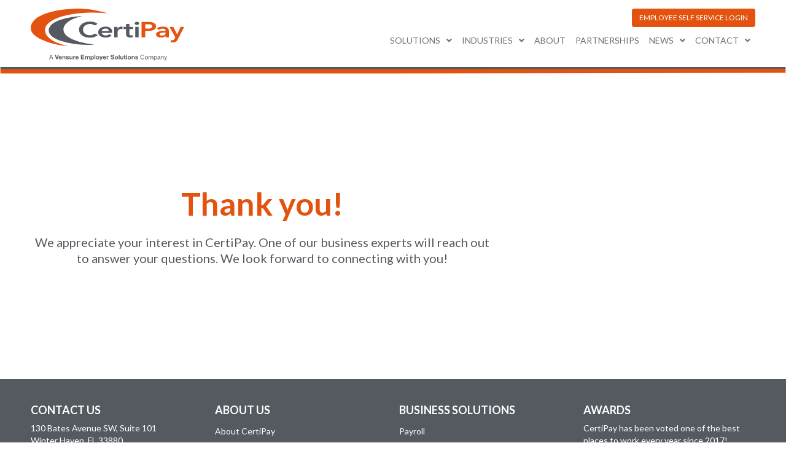

--- FILE ---
content_type: text/html; charset=UTF-8
request_url: https://www.certipay.com/thank-you/
body_size: 17379
content:
<!doctype html>
<html lang="en-US" prefix="og: https://ogp.me/ns#">
<head>
	<meta charset="UTF-8">
	<meta name="viewport" content="width=device-width, initial-scale=1">
	<link rel="profile" href="https://gmpg.org/xfn/11">
	<script id="cookieyes" type="text/javascript" src="https://cdn-cookieyes.com/client_data/028f8f1b0a04bf4221fcdcc1/script.js"></script>
<!-- Search Engine Optimization by Rank Math PRO - https://rankmath.com/ -->
<title>Thank you - CertiPay</title>
<meta name="description" content="We appreciate your interest in CertiPay. One of our business experts will reach out to answer your questions. We look forward to connecting with you!"/>
<meta name="robots" content="follow, index, max-snippet:-1, max-video-preview:-1, max-image-preview:large"/>
<link rel="canonical" href="https://www.certipay.com/thank-you/" />
<meta property="og:locale" content="en_US" />
<meta property="og:type" content="article" />
<meta property="og:title" content="Thank you - CertiPay" />
<meta property="og:description" content="We appreciate your interest in CertiPay. One of our business experts will reach out to answer your questions. We look forward to connecting with you!" />
<meta property="og:url" content="https://www.certipay.com/thank-you/" />
<meta property="og:site_name" content="CertiPay" />
<meta property="og:updated_time" content="2024-05-01T16:57:44+00:00" />
<meta property="og:image" content="https://www.certipay.com/wp-content/uploads/2024/09/fallback_certipay.png" />
<meta property="og:image:secure_url" content="https://www.certipay.com/wp-content/uploads/2024/09/fallback_certipay.png" />
<meta property="og:image:width" content="1200" />
<meta property="og:image:height" content="630" />
<meta property="og:image:alt" content="Thank you" />
<meta property="og:image:type" content="image/png" />
<meta property="article:published_time" content="2023-03-02T15:16:19+00:00" />
<meta property="article:modified_time" content="2024-05-01T16:57:44+00:00" />
<meta name="twitter:card" content="summary_large_image" />
<meta name="twitter:title" content="Thank you - CertiPay" />
<meta name="twitter:description" content="We appreciate your interest in CertiPay. One of our business experts will reach out to answer your questions. We look forward to connecting with you!" />
<meta name="twitter:image" content="https://www.certipay.com/wp-content/uploads/2024/09/fallback_certipay.png" />
<meta name="twitter:label1" content="Time to read" />
<meta name="twitter:data1" content="Less than a minute" />
<script type="application/ld+json" class="rank-math-schema-pro">{"@context":"https://schema.org","@graph":[{"@type":"Place","@id":"https://www.certipay.com/#place","address":{"@type":"PostalAddress","streetAddress":"130 Bates Avenue SW, Suite 101","addressLocality":"Winter Haven","addressRegion":"FL","postalCode":"33880","addressCountry":"US"}},{"@type":["ProfessionalService","Organization"],"@id":"https://www.certipay.com/#organization","name":"CertiPay","url":"https://www.certipay.com","address":{"@type":"PostalAddress","streetAddress":"130 Bates Avenue SW, Suite 101","addressLocality":"Winter Haven","addressRegion":"FL","postalCode":"33880","addressCountry":"US"},"logo":{"@type":"ImageObject","@id":"https://www.certipay.com/#logo","url":"https://www.certipay.com/wp-content/uploads/2023/01/CPA-Horizontal-Logo-RGBsvg.svg","contentUrl":"https://www.certipay.com/wp-content/uploads/2023/01/CPA-Horizontal-Logo-RGBsvg.svg","caption":"CertiPay","inLanguage":"en-US"},"openingHours":["Monday,Tuesday,Wednesday,Thursday,Friday,Saturday,Sunday 09:00-17:00"],"location":{"@id":"https://www.certipay.com/#place"},"image":{"@id":"https://www.certipay.com/#logo"}},{"@type":"WebSite","@id":"https://www.certipay.com/#website","url":"https://www.certipay.com","name":"CertiPay","publisher":{"@id":"https://www.certipay.com/#organization"},"inLanguage":"en-US"},{"@type":"ImageObject","@id":"https://www.certipay.com/wp-content/uploads/2024/09/fallback_certipay.png","url":"https://www.certipay.com/wp-content/uploads/2024/09/fallback_certipay.png","width":"1200","height":"630","inLanguage":"en-US"},{"@type":"WebPage","@id":"https://www.certipay.com/thank-you/#webpage","url":"https://www.certipay.com/thank-you/","name":"Thank you - CertiPay","datePublished":"2023-03-02T15:16:19+00:00","dateModified":"2024-05-01T16:57:44+00:00","isPartOf":{"@id":"https://www.certipay.com/#website"},"primaryImageOfPage":{"@id":"https://www.certipay.com/wp-content/uploads/2024/09/fallback_certipay.png"},"inLanguage":"en-US"},{"@type":"Person","@id":"https://www.certipay.com/author/admin/","name":"admin","url":"https://www.certipay.com/author/admin/","image":{"@type":"ImageObject","@id":"https://secure.gravatar.com/avatar/618d9d6ad3a524a539e906ed92a5bfb76131b931c4d05fb801ef79b6fb6df451?s=96&amp;d=mm&amp;r=g","url":"https://secure.gravatar.com/avatar/618d9d6ad3a524a539e906ed92a5bfb76131b931c4d05fb801ef79b6fb6df451?s=96&amp;d=mm&amp;r=g","caption":"admin","inLanguage":"en-US"},"sameAs":["https://www.certipay.com"],"worksFor":{"@id":"https://www.certipay.com/#organization"}},{"@type":"Article","headline":"Thank you - CertiPay","datePublished":"2023-03-02T15:16:19+00:00","dateModified":"2024-05-01T16:57:44+00:00","author":{"@id":"https://www.certipay.com/author/admin/","name":"admin"},"publisher":{"@id":"https://www.certipay.com/#organization"},"description":"We appreciate your interest in CertiPay. One of our business experts will reach out to answer your questions. We look forward to connecting with you!","name":"Thank you - CertiPay","@id":"https://www.certipay.com/thank-you/#richSnippet","isPartOf":{"@id":"https://www.certipay.com/thank-you/#webpage"},"image":{"@id":"https://www.certipay.com/wp-content/uploads/2024/09/fallback_certipay.png"},"inLanguage":"en-US","mainEntityOfPage":{"@id":"https://www.certipay.com/thank-you/#webpage"}}]}</script>
<!-- /Rank Math WordPress SEO plugin -->

<link rel="alternate" type="application/rss+xml" title="CertiPay &raquo; Feed" href="https://www.certipay.com/feed/" />
<link rel="alternate" type="application/rss+xml" title="CertiPay &raquo; Comments Feed" href="https://www.certipay.com/comments/feed/" />
<link rel="alternate" title="oEmbed (JSON)" type="application/json+oembed" href="https://www.certipay.com/wp-json/oembed/1.0/embed?url=https%3A%2F%2Fwww.certipay.com%2Fthank-you%2F" />
<link rel="alternate" title="oEmbed (XML)" type="text/xml+oembed" href="https://www.certipay.com/wp-json/oembed/1.0/embed?url=https%3A%2F%2Fwww.certipay.com%2Fthank-you%2F&#038;format=xml" />
<style id='wp-img-auto-sizes-contain-inline-css'>
img:is([sizes=auto i],[sizes^="auto," i]){contain-intrinsic-size:3000px 1500px}
/*# sourceURL=wp-img-auto-sizes-contain-inline-css */
</style>
<style id='wp-emoji-styles-inline-css'>

	img.wp-smiley, img.emoji {
		display: inline !important;
		border: none !important;
		box-shadow: none !important;
		height: 1em !important;
		width: 1em !important;
		margin: 0 0.07em !important;
		vertical-align: -0.1em !important;
		background: none !important;
		padding: 0 !important;
	}
/*# sourceURL=wp-emoji-styles-inline-css */
</style>
<link rel='stylesheet' id='jet-engine-frontend-css' href='https://www.certipay.com/wp-content/plugins/jet-engine/assets/css/frontend.css?ver=3.8.2.1' media='all' />
<style id='global-styles-inline-css'>
:root{--wp--preset--aspect-ratio--square: 1;--wp--preset--aspect-ratio--4-3: 4/3;--wp--preset--aspect-ratio--3-4: 3/4;--wp--preset--aspect-ratio--3-2: 3/2;--wp--preset--aspect-ratio--2-3: 2/3;--wp--preset--aspect-ratio--16-9: 16/9;--wp--preset--aspect-ratio--9-16: 9/16;--wp--preset--color--black: #000000;--wp--preset--color--cyan-bluish-gray: #abb8c3;--wp--preset--color--white: #ffffff;--wp--preset--color--pale-pink: #f78da7;--wp--preset--color--vivid-red: #cf2e2e;--wp--preset--color--luminous-vivid-orange: #ff6900;--wp--preset--color--luminous-vivid-amber: #fcb900;--wp--preset--color--light-green-cyan: #7bdcb5;--wp--preset--color--vivid-green-cyan: #00d084;--wp--preset--color--pale-cyan-blue: #8ed1fc;--wp--preset--color--vivid-cyan-blue: #0693e3;--wp--preset--color--vivid-purple: #9b51e0;--wp--preset--gradient--vivid-cyan-blue-to-vivid-purple: linear-gradient(135deg,rgb(6,147,227) 0%,rgb(155,81,224) 100%);--wp--preset--gradient--light-green-cyan-to-vivid-green-cyan: linear-gradient(135deg,rgb(122,220,180) 0%,rgb(0,208,130) 100%);--wp--preset--gradient--luminous-vivid-amber-to-luminous-vivid-orange: linear-gradient(135deg,rgb(252,185,0) 0%,rgb(255,105,0) 100%);--wp--preset--gradient--luminous-vivid-orange-to-vivid-red: linear-gradient(135deg,rgb(255,105,0) 0%,rgb(207,46,46) 100%);--wp--preset--gradient--very-light-gray-to-cyan-bluish-gray: linear-gradient(135deg,rgb(238,238,238) 0%,rgb(169,184,195) 100%);--wp--preset--gradient--cool-to-warm-spectrum: linear-gradient(135deg,rgb(74,234,220) 0%,rgb(151,120,209) 20%,rgb(207,42,186) 40%,rgb(238,44,130) 60%,rgb(251,105,98) 80%,rgb(254,248,76) 100%);--wp--preset--gradient--blush-light-purple: linear-gradient(135deg,rgb(255,206,236) 0%,rgb(152,150,240) 100%);--wp--preset--gradient--blush-bordeaux: linear-gradient(135deg,rgb(254,205,165) 0%,rgb(254,45,45) 50%,rgb(107,0,62) 100%);--wp--preset--gradient--luminous-dusk: linear-gradient(135deg,rgb(255,203,112) 0%,rgb(199,81,192) 50%,rgb(65,88,208) 100%);--wp--preset--gradient--pale-ocean: linear-gradient(135deg,rgb(255,245,203) 0%,rgb(182,227,212) 50%,rgb(51,167,181) 100%);--wp--preset--gradient--electric-grass: linear-gradient(135deg,rgb(202,248,128) 0%,rgb(113,206,126) 100%);--wp--preset--gradient--midnight: linear-gradient(135deg,rgb(2,3,129) 0%,rgb(40,116,252) 100%);--wp--preset--font-size--small: 13px;--wp--preset--font-size--medium: 20px;--wp--preset--font-size--large: 36px;--wp--preset--font-size--x-large: 42px;--wp--preset--spacing--20: 0.44rem;--wp--preset--spacing--30: 0.67rem;--wp--preset--spacing--40: 1rem;--wp--preset--spacing--50: 1.5rem;--wp--preset--spacing--60: 2.25rem;--wp--preset--spacing--70: 3.38rem;--wp--preset--spacing--80: 5.06rem;--wp--preset--shadow--natural: 6px 6px 9px rgba(0, 0, 0, 0.2);--wp--preset--shadow--deep: 12px 12px 50px rgba(0, 0, 0, 0.4);--wp--preset--shadow--sharp: 6px 6px 0px rgba(0, 0, 0, 0.2);--wp--preset--shadow--outlined: 6px 6px 0px -3px rgb(255, 255, 255), 6px 6px rgb(0, 0, 0);--wp--preset--shadow--crisp: 6px 6px 0px rgb(0, 0, 0);}:root { --wp--style--global--content-size: 800px;--wp--style--global--wide-size: 1200px; }:where(body) { margin: 0; }.wp-site-blocks > .alignleft { float: left; margin-right: 2em; }.wp-site-blocks > .alignright { float: right; margin-left: 2em; }.wp-site-blocks > .aligncenter { justify-content: center; margin-left: auto; margin-right: auto; }:where(.wp-site-blocks) > * { margin-block-start: 24px; margin-block-end: 0; }:where(.wp-site-blocks) > :first-child { margin-block-start: 0; }:where(.wp-site-blocks) > :last-child { margin-block-end: 0; }:root { --wp--style--block-gap: 24px; }:root :where(.is-layout-flow) > :first-child{margin-block-start: 0;}:root :where(.is-layout-flow) > :last-child{margin-block-end: 0;}:root :where(.is-layout-flow) > *{margin-block-start: 24px;margin-block-end: 0;}:root :where(.is-layout-constrained) > :first-child{margin-block-start: 0;}:root :where(.is-layout-constrained) > :last-child{margin-block-end: 0;}:root :where(.is-layout-constrained) > *{margin-block-start: 24px;margin-block-end: 0;}:root :where(.is-layout-flex){gap: 24px;}:root :where(.is-layout-grid){gap: 24px;}.is-layout-flow > .alignleft{float: left;margin-inline-start: 0;margin-inline-end: 2em;}.is-layout-flow > .alignright{float: right;margin-inline-start: 2em;margin-inline-end: 0;}.is-layout-flow > .aligncenter{margin-left: auto !important;margin-right: auto !important;}.is-layout-constrained > .alignleft{float: left;margin-inline-start: 0;margin-inline-end: 2em;}.is-layout-constrained > .alignright{float: right;margin-inline-start: 2em;margin-inline-end: 0;}.is-layout-constrained > .aligncenter{margin-left: auto !important;margin-right: auto !important;}.is-layout-constrained > :where(:not(.alignleft):not(.alignright):not(.alignfull)){max-width: var(--wp--style--global--content-size);margin-left: auto !important;margin-right: auto !important;}.is-layout-constrained > .alignwide{max-width: var(--wp--style--global--wide-size);}body .is-layout-flex{display: flex;}.is-layout-flex{flex-wrap: wrap;align-items: center;}.is-layout-flex > :is(*, div){margin: 0;}body .is-layout-grid{display: grid;}.is-layout-grid > :is(*, div){margin: 0;}body{padding-top: 0px;padding-right: 0px;padding-bottom: 0px;padding-left: 0px;}a:where(:not(.wp-element-button)){text-decoration: underline;}:root :where(.wp-element-button, .wp-block-button__link){background-color: #32373c;border-width: 0;color: #fff;font-family: inherit;font-size: inherit;font-style: inherit;font-weight: inherit;letter-spacing: inherit;line-height: inherit;padding-top: calc(0.667em + 2px);padding-right: calc(1.333em + 2px);padding-bottom: calc(0.667em + 2px);padding-left: calc(1.333em + 2px);text-decoration: none;text-transform: inherit;}.has-black-color{color: var(--wp--preset--color--black) !important;}.has-cyan-bluish-gray-color{color: var(--wp--preset--color--cyan-bluish-gray) !important;}.has-white-color{color: var(--wp--preset--color--white) !important;}.has-pale-pink-color{color: var(--wp--preset--color--pale-pink) !important;}.has-vivid-red-color{color: var(--wp--preset--color--vivid-red) !important;}.has-luminous-vivid-orange-color{color: var(--wp--preset--color--luminous-vivid-orange) !important;}.has-luminous-vivid-amber-color{color: var(--wp--preset--color--luminous-vivid-amber) !important;}.has-light-green-cyan-color{color: var(--wp--preset--color--light-green-cyan) !important;}.has-vivid-green-cyan-color{color: var(--wp--preset--color--vivid-green-cyan) !important;}.has-pale-cyan-blue-color{color: var(--wp--preset--color--pale-cyan-blue) !important;}.has-vivid-cyan-blue-color{color: var(--wp--preset--color--vivid-cyan-blue) !important;}.has-vivid-purple-color{color: var(--wp--preset--color--vivid-purple) !important;}.has-black-background-color{background-color: var(--wp--preset--color--black) !important;}.has-cyan-bluish-gray-background-color{background-color: var(--wp--preset--color--cyan-bluish-gray) !important;}.has-white-background-color{background-color: var(--wp--preset--color--white) !important;}.has-pale-pink-background-color{background-color: var(--wp--preset--color--pale-pink) !important;}.has-vivid-red-background-color{background-color: var(--wp--preset--color--vivid-red) !important;}.has-luminous-vivid-orange-background-color{background-color: var(--wp--preset--color--luminous-vivid-orange) !important;}.has-luminous-vivid-amber-background-color{background-color: var(--wp--preset--color--luminous-vivid-amber) !important;}.has-light-green-cyan-background-color{background-color: var(--wp--preset--color--light-green-cyan) !important;}.has-vivid-green-cyan-background-color{background-color: var(--wp--preset--color--vivid-green-cyan) !important;}.has-pale-cyan-blue-background-color{background-color: var(--wp--preset--color--pale-cyan-blue) !important;}.has-vivid-cyan-blue-background-color{background-color: var(--wp--preset--color--vivid-cyan-blue) !important;}.has-vivid-purple-background-color{background-color: var(--wp--preset--color--vivid-purple) !important;}.has-black-border-color{border-color: var(--wp--preset--color--black) !important;}.has-cyan-bluish-gray-border-color{border-color: var(--wp--preset--color--cyan-bluish-gray) !important;}.has-white-border-color{border-color: var(--wp--preset--color--white) !important;}.has-pale-pink-border-color{border-color: var(--wp--preset--color--pale-pink) !important;}.has-vivid-red-border-color{border-color: var(--wp--preset--color--vivid-red) !important;}.has-luminous-vivid-orange-border-color{border-color: var(--wp--preset--color--luminous-vivid-orange) !important;}.has-luminous-vivid-amber-border-color{border-color: var(--wp--preset--color--luminous-vivid-amber) !important;}.has-light-green-cyan-border-color{border-color: var(--wp--preset--color--light-green-cyan) !important;}.has-vivid-green-cyan-border-color{border-color: var(--wp--preset--color--vivid-green-cyan) !important;}.has-pale-cyan-blue-border-color{border-color: var(--wp--preset--color--pale-cyan-blue) !important;}.has-vivid-cyan-blue-border-color{border-color: var(--wp--preset--color--vivid-cyan-blue) !important;}.has-vivid-purple-border-color{border-color: var(--wp--preset--color--vivid-purple) !important;}.has-vivid-cyan-blue-to-vivid-purple-gradient-background{background: var(--wp--preset--gradient--vivid-cyan-blue-to-vivid-purple) !important;}.has-light-green-cyan-to-vivid-green-cyan-gradient-background{background: var(--wp--preset--gradient--light-green-cyan-to-vivid-green-cyan) !important;}.has-luminous-vivid-amber-to-luminous-vivid-orange-gradient-background{background: var(--wp--preset--gradient--luminous-vivid-amber-to-luminous-vivid-orange) !important;}.has-luminous-vivid-orange-to-vivid-red-gradient-background{background: var(--wp--preset--gradient--luminous-vivid-orange-to-vivid-red) !important;}.has-very-light-gray-to-cyan-bluish-gray-gradient-background{background: var(--wp--preset--gradient--very-light-gray-to-cyan-bluish-gray) !important;}.has-cool-to-warm-spectrum-gradient-background{background: var(--wp--preset--gradient--cool-to-warm-spectrum) !important;}.has-blush-light-purple-gradient-background{background: var(--wp--preset--gradient--blush-light-purple) !important;}.has-blush-bordeaux-gradient-background{background: var(--wp--preset--gradient--blush-bordeaux) !important;}.has-luminous-dusk-gradient-background{background: var(--wp--preset--gradient--luminous-dusk) !important;}.has-pale-ocean-gradient-background{background: var(--wp--preset--gradient--pale-ocean) !important;}.has-electric-grass-gradient-background{background: var(--wp--preset--gradient--electric-grass) !important;}.has-midnight-gradient-background{background: var(--wp--preset--gradient--midnight) !important;}.has-small-font-size{font-size: var(--wp--preset--font-size--small) !important;}.has-medium-font-size{font-size: var(--wp--preset--font-size--medium) !important;}.has-large-font-size{font-size: var(--wp--preset--font-size--large) !important;}.has-x-large-font-size{font-size: var(--wp--preset--font-size--x-large) !important;}
:root :where(.wp-block-pullquote){font-size: 1.5em;line-height: 1.6;}
/*# sourceURL=global-styles-inline-css */
</style>
<link rel='stylesheet' id='hello-elementor-css' href='https://www.certipay.com/wp-content/themes/hello-elementor/assets/css/reset.css?ver=3.4.6' media='all' />
<link rel='stylesheet' id='hello-elementor-theme-style-css' href='https://www.certipay.com/wp-content/themes/hello-elementor/assets/css/theme.css?ver=3.4.6' media='all' />
<link rel='stylesheet' id='hello-elementor-header-footer-css' href='https://www.certipay.com/wp-content/themes/hello-elementor/assets/css/header-footer.css?ver=3.4.6' media='all' />
<link rel='stylesheet' id='elementor-frontend-css' href='https://www.certipay.com/wp-content/plugins/elementor/assets/css/frontend.min.css?ver=3.34.2' media='all' />
<link rel='stylesheet' id='elementor-post-7-css' href='https://www.certipay.com/wp-content/uploads/elementor/css/post-7.css?ver=1769066378' media='all' />
<link rel='stylesheet' id='widget-image-css' href='https://www.certipay.com/wp-content/plugins/elementor/assets/css/widget-image.min.css?ver=3.34.2' media='all' />
<link rel='stylesheet' id='widget-nav-menu-css' href='https://www.certipay.com/wp-content/plugins/elementor-pro/assets/css/widget-nav-menu.min.css?ver=3.34.1' media='all' />
<link rel='stylesheet' id='e-sticky-css' href='https://www.certipay.com/wp-content/plugins/elementor-pro/assets/css/modules/sticky.min.css?ver=3.34.1' media='all' />
<link rel='stylesheet' id='widget-heading-css' href='https://www.certipay.com/wp-content/plugins/elementor/assets/css/widget-heading.min.css?ver=3.34.2' media='all' />
<link rel='stylesheet' id='widget-spacer-css' href='https://www.certipay.com/wp-content/plugins/elementor/assets/css/widget-spacer.min.css?ver=3.34.2' media='all' />
<link rel='stylesheet' id='widget-social-icons-css' href='https://www.certipay.com/wp-content/plugins/elementor/assets/css/widget-social-icons.min.css?ver=3.34.2' media='all' />
<link rel='stylesheet' id='e-apple-webkit-css' href='https://www.certipay.com/wp-content/plugins/elementor/assets/css/conditionals/apple-webkit.min.css?ver=3.34.2' media='all' />
<link rel='stylesheet' id='e-animation-fadeInLeft-css' href='https://www.certipay.com/wp-content/plugins/elementor/assets/lib/animations/styles/fadeInLeft.min.css?ver=3.34.2' media='all' />
<link rel='stylesheet' id='e-popup-css' href='https://www.certipay.com/wp-content/plugins/elementor-pro/assets/css/conditionals/popup.min.css?ver=3.34.1' media='all' />
<link rel='stylesheet' id='elementor-icons-css' href='https://www.certipay.com/wp-content/plugins/elementor/assets/lib/eicons/css/elementor-icons.min.css?ver=5.46.0' media='all' />
<link rel='stylesheet' id='elementor-post-1822-css' href='https://www.certipay.com/wp-content/uploads/elementor/css/post-1822.css?ver=1769103055' media='all' />
<link rel='stylesheet' id='elementor-post-1360-css' href='https://www.certipay.com/wp-content/uploads/elementor/css/post-1360.css?ver=1769066383' media='all' />
<link rel='stylesheet' id='elementor-post-76-css' href='https://www.certipay.com/wp-content/uploads/elementor/css/post-76.css?ver=1769066379' media='all' />
<link rel='stylesheet' id='elementor-post-1683-css' href='https://www.certipay.com/wp-content/uploads/elementor/css/post-1683.css?ver=1769066379' media='all' />
<link rel='stylesheet' id='certipay-style-css' href='https://www.certipay.com/wp-content/themes/hello-theme-child-master/assets/css/certipay.css?ver=6.9' media='all' />
<link rel='stylesheet' id='hello-elementor-child-style-css' href='https://www.certipay.com/wp-content/themes/hello-theme-child-master/style.css?ver=1.0.0' media='all' />
<link rel='stylesheet' id='elementor-gf-lato-css' href='https://fonts.googleapis.com/css?family=Lato:100,100italic,200,200italic,300,300italic,400,400italic,500,500italic,600,600italic,700,700italic,800,800italic,900,900italic&#038;display=swap' media='all' />
<link rel='stylesheet' id='elementor-icons-shared-0-css' href='https://www.certipay.com/wp-content/plugins/elementor/assets/lib/font-awesome/css/fontawesome.min.css?ver=5.15.3' media='all' />
<link rel='stylesheet' id='elementor-icons-fa-solid-css' href='https://www.certipay.com/wp-content/plugins/elementor/assets/lib/font-awesome/css/solid.min.css?ver=5.15.3' media='all' />
<link rel='stylesheet' id='elementor-icons-Twitter-X-css' href='https://www.certipay.com/wp-content/uploads/elementor/custom-icons/Twitter-X/style.css?ver=1.0.0' media='all' />
<link rel='stylesheet' id='elementor-icons-fa-brands-css' href='https://www.certipay.com/wp-content/plugins/elementor/assets/lib/font-awesome/css/brands.min.css?ver=5.15.3' media='all' />
<script src="https://www.certipay.com/wp-includes/js/jquery/jquery.min.js?ver=3.7.1" id="jquery-core-js"></script>
<script src="https://www.certipay.com/wp-includes/js/jquery/jquery-migrate.min.js?ver=3.4.1" id="jquery-migrate-js"></script>
<script src="https://www.certipay.com/wp-content/themes/hello-theme-child-master/assets/js/certipay.js?ver=6.9" id="certipay-script-js"></script>
<link rel="https://api.w.org/" href="https://www.certipay.com/wp-json/" /><link rel="alternate" title="JSON" type="application/json" href="https://www.certipay.com/wp-json/wp/v2/pages/1822" /><link rel="EditURI" type="application/rsd+xml" title="RSD" href="https://www.certipay.com/xmlrpc.php?rsd" />
<meta name="generator" content="WordPress 6.9" />
<link rel='shortlink' href='https://www.certipay.com/?p=1822' />
<meta name="generator" content="Elementor 3.34.2; features: additional_custom_breakpoints; settings: css_print_method-external, google_font-enabled, font_display-swap">
<!-- Google Tag Manager -->
<script>(function(w,d,s,l,i){w[l]=w[l]||[];w[l].push({'gtm.start':
new Date().getTime(),event:'gtm.js'});var f=d.getElementsByTagName(s)[0],
j=d.createElement(s),dl=l!='dataLayer'?'&l='+l:'';j.async=true;j.src=
'https://www.googletagmanager.com/gtm.js?id='+i+dl;f.parentNode.insertBefore(j,f);
})(window,document,'script','dataLayer','GTM-NGT4JSV');</script>
<!-- End Google Tag Manager -->
			<style>
				.e-con.e-parent:nth-of-type(n+4):not(.e-lazyloaded):not(.e-no-lazyload),
				.e-con.e-parent:nth-of-type(n+4):not(.e-lazyloaded):not(.e-no-lazyload) * {
					background-image: none !important;
				}
				@media screen and (max-height: 1024px) {
					.e-con.e-parent:nth-of-type(n+3):not(.e-lazyloaded):not(.e-no-lazyload),
					.e-con.e-parent:nth-of-type(n+3):not(.e-lazyloaded):not(.e-no-lazyload) * {
						background-image: none !important;
					}
				}
				@media screen and (max-height: 640px) {
					.e-con.e-parent:nth-of-type(n+2):not(.e-lazyloaded):not(.e-no-lazyload),
					.e-con.e-parent:nth-of-type(n+2):not(.e-lazyloaded):not(.e-no-lazyload) * {
						background-image: none !important;
					}
				}
			</style>
			<link rel="icon" href="https://www.certipay.com/wp-content/uploads/2023/01/Logo.svg" sizes="32x32" />
<link rel="icon" href="https://www.certipay.com/wp-content/uploads/2023/01/Logo.svg" sizes="192x192" />
<link rel="apple-touch-icon" href="https://www.certipay.com/wp-content/uploads/2023/01/Logo.svg" />
<meta name="msapplication-TileImage" content="https://www.certipay.com/wp-content/uploads/2023/01/Logo.svg" />
</head>
<body class="wp-singular page-template page-template-elementor_header_footer page page-id-1822 wp-custom-logo wp-embed-responsive wp-theme-hello-elementor wp-child-theme-hello-theme-child-master hello-elementor-default elementor-default elementor-template-full-width elementor-kit-7 elementor-page elementor-page-1822">

<!-- Google Tag Manager (noscript) -->
<noscript><iframe src="https://www.googletagmanager.com/ns.html?id=GTM-NGT4JSV"
height="0" width="0" style="display:none;visibility:hidden"></iframe></noscript>
<!-- End Google Tag Manager (noscript) -->

<a class="skip-link screen-reader-text" href="#content">Skip to content</a>

		<header data-elementor-type="header" data-elementor-id="1360" class="elementor elementor-1360 elementor-location-header" data-elementor-post-type="elementor_library">
					<section class="elementor-section elementor-top-section elementor-element elementor-element-122f4d95 elementor-section-full_width elementor-section-height-default elementor-section-height-default" data-id="122f4d95" data-element_type="section" data-settings="{&quot;sticky&quot;:&quot;top&quot;,&quot;sticky_effects_offset&quot;:150,&quot;jet_parallax_layout_list&quot;:[],&quot;sticky_on&quot;:[&quot;desktop&quot;,&quot;tablet&quot;,&quot;mobile&quot;],&quot;sticky_offset&quot;:0,&quot;sticky_anchor_link_offset&quot;:0}">
						<div class="elementor-container elementor-column-gap-no">
					<div class="elementor-column elementor-col-100 elementor-top-column elementor-element elementor-element-7f39a344" data-id="7f39a344" data-element_type="column">
			<div class="elementor-widget-wrap elementor-element-populated">
						<section class="elementor-section elementor-inner-section elementor-element elementor-element-33283160 elementor-section-boxed elementor-section-height-default elementor-section-height-default" data-id="33283160" data-element_type="section" data-settings="{&quot;background_background&quot;:&quot;classic&quot;,&quot;jet_parallax_layout_list&quot;:[]}">
						<div class="elementor-container elementor-column-gap-default">
					<div class="elementor-column elementor-col-50 elementor-inner-column elementor-element elementor-element-4d09e444" data-id="4d09e444" data-element_type="column">
			<div class="elementor-widget-wrap elementor-element-populated">
						<div class="elementor-element elementor-element-3b1a5b36 elementor-widget elementor-widget-theme-site-logo elementor-widget-image" data-id="3b1a5b36" data-element_type="widget" id="logo" data-widget_type="theme-site-logo.default">
				<div class="elementor-widget-container">
											<a href="https://www.certipay.com">
			<img width="276" height="94" src="https://www.certipay.com/wp-content/uploads/2023/01/CPA-Horizontal-Logo-RGBsvg.svg" class="attachment-full size-full wp-image-1852" alt="CertiPay Logo" />				</a>
											</div>
				</div>
					</div>
		</div>
				<div class="elementor-column elementor-col-50 elementor-inner-column elementor-element elementor-element-6ed33e42" data-id="6ed33e42" data-element_type="column">
			<div class="elementor-widget-wrap elementor-element-populated">
						<div class="elementor-element elementor-element-565eab34 elementor-align-right elementor-hidden-tablet elementor-hidden-mobile elementor-widget elementor-widget-button" data-id="565eab34" data-element_type="widget" data-widget_type="button.default">
				<div class="elementor-widget-container">
									<div class="elementor-button-wrapper">
					<a class="elementor-button elementor-button-link elementor-size-sm" href="https://my.certipay.com/secure/" target="_blank">
						<span class="elementor-button-content-wrapper">
									<span class="elementor-button-text">Employee Self Service Login</span>
					</span>
					</a>
				</div>
								</div>
				</div>
				<div class="elementor-element elementor-element-353714d1 elementor-nav-menu__align-end elementor-hidden-tablet elementor-hidden-mobile elementor-nav-menu--dropdown-tablet elementor-nav-menu__text-align-aside elementor-nav-menu--toggle elementor-nav-menu--burger elementor-widget elementor-widget-nav-menu" data-id="353714d1" data-element_type="widget" data-settings="{&quot;submenu_icon&quot;:{&quot;value&quot;:&quot;&lt;i class=\&quot;fas fa-angle-down\&quot; aria-hidden=\&quot;true\&quot;&gt;&lt;\/i&gt;&quot;,&quot;library&quot;:&quot;fa-solid&quot;},&quot;layout&quot;:&quot;horizontal&quot;,&quot;toggle&quot;:&quot;burger&quot;}" data-widget_type="nav-menu.default">
				<div class="elementor-widget-container">
								<nav aria-label="Menu" class="elementor-nav-menu--main elementor-nav-menu__container elementor-nav-menu--layout-horizontal e--pointer-none">
				<ul id="menu-1-353714d1" class="elementor-nav-menu"><li class="top-menu-item menu-item menu-item-type-custom menu-item-object-custom menu-item-has-children menu-item-34"><a class="elementor-item">Solutions</a>
<ul class="sub-menu elementor-nav-menu--dropdown">
	<li class="menu-item menu-item-type-post_type menu-item-object-solutions menu-item-337"><a href="https://www.certipay.com/solutions/payroll/" class="elementor-sub-item">Payroll</a></li>
	<li class="menu-item menu-item-type-post_type menu-item-object-solutions menu-item-393"><a href="https://www.certipay.com/solutions/human-resources/" class="elementor-sub-item">Human Resources</a></li>
	<li class="menu-item menu-item-type-post_type menu-item-object-solutions menu-item-408"><a href="https://www.certipay.com/solutions/benefits-administration/" class="elementor-sub-item">Benefits Administration</a></li>
	<li class="menu-item menu-item-type-post_type menu-item-object-solutions menu-item-455"><a href="https://www.certipay.com/solutions/time-attendance/" class="elementor-sub-item">Time &#038; Attendance</a></li>
	<li class="menu-item menu-item-type-post_type menu-item-object-solutions menu-item-463"><a href="https://www.certipay.com/solutions/health-care-reform/" class="elementor-sub-item">Health Care Reform</a></li>
	<li class="menu-item menu-item-type-post_type menu-item-object-solutions menu-item-897"><a href="https://www.certipay.com/solutions/peo/" class="elementor-sub-item">Professional Employer Organizations</a></li>
	<li class="menu-item menu-item-type-post_type menu-item-object-solutions menu-item-997"><a href="https://www.certipay.com/solutions/onboarding/" class="elementor-sub-item">Onboarding</a></li>
</ul>
</li>
<li class="top-menu-item menu-item menu-item-type-custom menu-item-object-custom menu-item-has-children menu-item-35"><a href="#" class="elementor-item elementor-item-anchor">Industries</a>
<ul class="sub-menu elementor-nav-menu--dropdown">
	<li class="menu-item menu-item-type-post_type menu-item-object-industries menu-item-1140"><a href="https://www.certipay.com/industries/nonprofits/" class="elementor-sub-item">Nonprofits</a></li>
	<li class="menu-item menu-item-type-post_type menu-item-object-industries menu-item-1139"><a href="https://www.certipay.com/industries/hospitality/" class="elementor-sub-item">Hospitality</a></li>
	<li class="menu-item menu-item-type-post_type menu-item-object-industries menu-item-1154"><a href="https://www.certipay.com/industries/healthcare/" class="elementor-sub-item">Healthcare</a></li>
	<li class="menu-item menu-item-type-post_type menu-item-object-industries menu-item-1168"><a href="https://www.certipay.com/industries/banking/" class="elementor-sub-item">Banking</a></li>
	<li class="menu-item menu-item-type-post_type menu-item-object-industries menu-item-1181"><a href="https://www.certipay.com/industries/restaurants/" class="elementor-sub-item">Restaurants</a></li>
	<li class="menu-item menu-item-type-post_type menu-item-object-industries menu-item-1197"><a href="https://www.certipay.com/industries/law-firms/" class="elementor-sub-item">Law Firms</a></li>
	<li class="menu-item menu-item-type-post_type menu-item-object-industries menu-item-1236"><a href="https://www.certipay.com/industries/franchise/" class="elementor-sub-item">Franchise</a></li>
</ul>
</li>
<li class="top-menu-item menu-item menu-item-type-post_type menu-item-object-page menu-item-1267"><a href="https://www.certipay.com/about/" class="elementor-item">About</a></li>
<li class="top-menu-item menu-item menu-item-type-post_type menu-item-object-page menu-item-1287"><a href="https://www.certipay.com/alliance-partners/" class="elementor-item">Partnerships</a></li>
<li class="top-menu-item menu-item menu-item-type-custom menu-item-object-custom menu-item-has-children menu-item-38"><a class="elementor-item">News</a>
<ul class="sub-menu elementor-nav-menu--dropdown">
	<li class="menu-item menu-item-type-post_type menu-item-object-page menu-item-1368"><a href="https://www.certipay.com/blog/" class="elementor-sub-item">Blog</a></li>
	<li class="menu-item menu-item-type-taxonomy menu-item-object-category menu-item-1372"><a href="https://www.certipay.com/blog/category/webinars-and-events/" class="elementor-sub-item">Webinars &amp; Events</a></li>
	<li class="menu-item menu-item-type-taxonomy menu-item-object-category menu-item-1373"><a href="https://www.certipay.com/blog/category/white-papers/" class="elementor-sub-item">White Papers</a></li>
	<li class="menu-item menu-item-type-taxonomy menu-item-object-category menu-item-1371"><a href="https://www.certipay.com/blog/category/testimonials/" class="elementor-sub-item">Testimonials</a></li>
	<li class="menu-item menu-item-type-taxonomy menu-item-object-category menu-item-1370"><a href="https://www.certipay.com/blog/category/hr-coffee-break/" class="elementor-sub-item">HR Coffee Break</a></li>
	<li class="menu-item menu-item-type-taxonomy menu-item-object-category menu-item-1369"><a href="https://www.certipay.com/blog/category/10-minute-trainer/" class="elementor-sub-item">10 Minute Trainer</a></li>
</ul>
</li>
<li class="top-menu-item menu-item menu-item-type-custom menu-item-object-custom menu-item-has-children menu-item-39"><a class="elementor-item">Contact</a>
<ul class="sub-menu elementor-nav-menu--dropdown">
	<li class="menu-item menu-item-type-post_type menu-item-object-page menu-item-1299"><a href="https://www.certipay.com/contact/" class="elementor-sub-item">Contact Us</a></li>
	<li class="menu-item menu-item-type-post_type menu-item-object-page menu-item-1313"><a href="https://www.certipay.com/affiliatepartners/" class="elementor-sub-item">Affiliate Partners</a></li>
</ul>
</li>
</ul>			</nav>
					<div class="elementor-menu-toggle" role="button" tabindex="0" aria-label="Menu Toggle" aria-expanded="false">
			<i aria-hidden="true" role="presentation" class="elementor-menu-toggle__icon--open eicon-menu-bar"></i><i aria-hidden="true" role="presentation" class="elementor-menu-toggle__icon--close eicon-close"></i>		</div>
					<nav class="elementor-nav-menu--dropdown elementor-nav-menu__container" aria-hidden="true">
				<ul id="menu-2-353714d1" class="elementor-nav-menu"><li class="top-menu-item menu-item menu-item-type-custom menu-item-object-custom menu-item-has-children menu-item-34"><a class="elementor-item" tabindex="-1">Solutions</a>
<ul class="sub-menu elementor-nav-menu--dropdown">
	<li class="menu-item menu-item-type-post_type menu-item-object-solutions menu-item-337"><a href="https://www.certipay.com/solutions/payroll/" class="elementor-sub-item" tabindex="-1">Payroll</a></li>
	<li class="menu-item menu-item-type-post_type menu-item-object-solutions menu-item-393"><a href="https://www.certipay.com/solutions/human-resources/" class="elementor-sub-item" tabindex="-1">Human Resources</a></li>
	<li class="menu-item menu-item-type-post_type menu-item-object-solutions menu-item-408"><a href="https://www.certipay.com/solutions/benefits-administration/" class="elementor-sub-item" tabindex="-1">Benefits Administration</a></li>
	<li class="menu-item menu-item-type-post_type menu-item-object-solutions menu-item-455"><a href="https://www.certipay.com/solutions/time-attendance/" class="elementor-sub-item" tabindex="-1">Time &#038; Attendance</a></li>
	<li class="menu-item menu-item-type-post_type menu-item-object-solutions menu-item-463"><a href="https://www.certipay.com/solutions/health-care-reform/" class="elementor-sub-item" tabindex="-1">Health Care Reform</a></li>
	<li class="menu-item menu-item-type-post_type menu-item-object-solutions menu-item-897"><a href="https://www.certipay.com/solutions/peo/" class="elementor-sub-item" tabindex="-1">Professional Employer Organizations</a></li>
	<li class="menu-item menu-item-type-post_type menu-item-object-solutions menu-item-997"><a href="https://www.certipay.com/solutions/onboarding/" class="elementor-sub-item" tabindex="-1">Onboarding</a></li>
</ul>
</li>
<li class="top-menu-item menu-item menu-item-type-custom menu-item-object-custom menu-item-has-children menu-item-35"><a href="#" class="elementor-item elementor-item-anchor" tabindex="-1">Industries</a>
<ul class="sub-menu elementor-nav-menu--dropdown">
	<li class="menu-item menu-item-type-post_type menu-item-object-industries menu-item-1140"><a href="https://www.certipay.com/industries/nonprofits/" class="elementor-sub-item" tabindex="-1">Nonprofits</a></li>
	<li class="menu-item menu-item-type-post_type menu-item-object-industries menu-item-1139"><a href="https://www.certipay.com/industries/hospitality/" class="elementor-sub-item" tabindex="-1">Hospitality</a></li>
	<li class="menu-item menu-item-type-post_type menu-item-object-industries menu-item-1154"><a href="https://www.certipay.com/industries/healthcare/" class="elementor-sub-item" tabindex="-1">Healthcare</a></li>
	<li class="menu-item menu-item-type-post_type menu-item-object-industries menu-item-1168"><a href="https://www.certipay.com/industries/banking/" class="elementor-sub-item" tabindex="-1">Banking</a></li>
	<li class="menu-item menu-item-type-post_type menu-item-object-industries menu-item-1181"><a href="https://www.certipay.com/industries/restaurants/" class="elementor-sub-item" tabindex="-1">Restaurants</a></li>
	<li class="menu-item menu-item-type-post_type menu-item-object-industries menu-item-1197"><a href="https://www.certipay.com/industries/law-firms/" class="elementor-sub-item" tabindex="-1">Law Firms</a></li>
	<li class="menu-item menu-item-type-post_type menu-item-object-industries menu-item-1236"><a href="https://www.certipay.com/industries/franchise/" class="elementor-sub-item" tabindex="-1">Franchise</a></li>
</ul>
</li>
<li class="top-menu-item menu-item menu-item-type-post_type menu-item-object-page menu-item-1267"><a href="https://www.certipay.com/about/" class="elementor-item" tabindex="-1">About</a></li>
<li class="top-menu-item menu-item menu-item-type-post_type menu-item-object-page menu-item-1287"><a href="https://www.certipay.com/alliance-partners/" class="elementor-item" tabindex="-1">Partnerships</a></li>
<li class="top-menu-item menu-item menu-item-type-custom menu-item-object-custom menu-item-has-children menu-item-38"><a class="elementor-item" tabindex="-1">News</a>
<ul class="sub-menu elementor-nav-menu--dropdown">
	<li class="menu-item menu-item-type-post_type menu-item-object-page menu-item-1368"><a href="https://www.certipay.com/blog/" class="elementor-sub-item" tabindex="-1">Blog</a></li>
	<li class="menu-item menu-item-type-taxonomy menu-item-object-category menu-item-1372"><a href="https://www.certipay.com/blog/category/webinars-and-events/" class="elementor-sub-item" tabindex="-1">Webinars &amp; Events</a></li>
	<li class="menu-item menu-item-type-taxonomy menu-item-object-category menu-item-1373"><a href="https://www.certipay.com/blog/category/white-papers/" class="elementor-sub-item" tabindex="-1">White Papers</a></li>
	<li class="menu-item menu-item-type-taxonomy menu-item-object-category menu-item-1371"><a href="https://www.certipay.com/blog/category/testimonials/" class="elementor-sub-item" tabindex="-1">Testimonials</a></li>
	<li class="menu-item menu-item-type-taxonomy menu-item-object-category menu-item-1370"><a href="https://www.certipay.com/blog/category/hr-coffee-break/" class="elementor-sub-item" tabindex="-1">HR Coffee Break</a></li>
	<li class="menu-item menu-item-type-taxonomy menu-item-object-category menu-item-1369"><a href="https://www.certipay.com/blog/category/10-minute-trainer/" class="elementor-sub-item" tabindex="-1">10 Minute Trainer</a></li>
</ul>
</li>
<li class="top-menu-item menu-item menu-item-type-custom menu-item-object-custom menu-item-has-children menu-item-39"><a class="elementor-item" tabindex="-1">Contact</a>
<ul class="sub-menu elementor-nav-menu--dropdown">
	<li class="menu-item menu-item-type-post_type menu-item-object-page menu-item-1299"><a href="https://www.certipay.com/contact/" class="elementor-sub-item" tabindex="-1">Contact Us</a></li>
	<li class="menu-item menu-item-type-post_type menu-item-object-page menu-item-1313"><a href="https://www.certipay.com/affiliatepartners/" class="elementor-sub-item" tabindex="-1">Affiliate Partners</a></li>
</ul>
</li>
</ul>			</nav>
						</div>
				</div>
				<div class="elementor-element elementor-element-5380f494 elementor-hidden-desktop elementor-view-default elementor-widget elementor-widget-icon" data-id="5380f494" data-element_type="widget" data-widget_type="icon.default">
				<div class="elementor-widget-container">
							<div class="elementor-icon-wrapper">
			<a class="elementor-icon" href="#elementor-action%3Aaction%3Dpopup%3Aopen%26settings%3DeyJpZCI6IjE2ODMiLCJ0b2dnbGUiOmZhbHNlfQ%3D%3D" role="button" aria-label="Open menu">
			<i aria-hidden="true" class="fas fa-bars"></i>			</a>
		</div>
						</div>
				</div>
					</div>
		</div>
					</div>
		</section>
				<section class="elementor-section elementor-inner-section elementor-element elementor-element-e81bac3 elementor-section-full_width elementor-section-height-default elementor-section-height-default" data-id="e81bac3" data-element_type="section" data-settings="{&quot;jet_parallax_layout_list&quot;:[]}">
						<div class="elementor-container elementor-column-gap-no">
					<div class="elementor-column elementor-col-100 elementor-inner-column elementor-element elementor-element-3c6c7eec" data-id="3c6c7eec" data-element_type="column">
			<div class="elementor-widget-wrap elementor-element-populated">
						<div class="elementor-element elementor-element-3ee82c6a elementor-widget elementor-widget-html" data-id="3ee82c6a" data-element_type="widget" id="wave3" data-widget_type="html.default">
				<div class="elementor-widget-container">
					<svg width="100%" viewBox="0 0 1920 22" fill="none" xmlns="http://www.w3.org/2000/svg">
<g id="head-swoosh 4" clip-path="url(#clip0_3_59)">
<path id="head-swoosh 2" d="M1921.56 6.41016C1921.56 6.41016 1508.83 6.41021 951.945 6.41021C395.061 6.41021 -2.04395 6.4102 -2.04395 6.4102" stroke="#555960" stroke-width="8" stroke-miterlimit="10"/>
<path id="head-swoosh 2_2" d="M1921.56 13.427C1921.56 13.427 1524.46 14.6292 969.378 14.6292C417.783 14.6292 -2.04395 14.6292 -2.04395 14.6292" stroke="#E3530F" stroke-width="10" stroke-miterlimit="10"/>
</g>
<defs>
<clipPath id="clip0_3_59">
<rect width="1920" height="21.6406" fill="white"/>
</clipPath>
</defs>
</svg>
				</div>
				</div>
					</div>
		</div>
					</div>
		</section>
					</div>
		</div>
					</div>
		</section>
				</header>
				<div data-elementor-type="wp-page" data-elementor-id="1822" class="elementor elementor-1822" data-elementor-post-type="page">
						<section class="elementor-section elementor-top-section elementor-element elementor-element-c59af55 elementor-section-height-min-height elementor-section-boxed elementor-section-height-default elementor-section-items-middle" data-id="c59af55" data-element_type="section" id="content" data-settings="{&quot;jet_parallax_layout_list&quot;:[]}">
						<div class="elementor-container elementor-column-gap-default">
					<div class="elementor-column elementor-col-100 elementor-top-column elementor-element elementor-element-de104ab" data-id="de104ab" data-element_type="column">
			<div class="elementor-widget-wrap elementor-element-populated">
						<div class="elementor-element elementor-element-2dc1d68 elementor-widget elementor-widget-heading" data-id="2dc1d68" data-element_type="widget" data-widget_type="heading.default">
				<div class="elementor-widget-container">
					<h1 class="elementor-heading-title elementor-size-default">Thank you!</h1>				</div>
				</div>
				<div class="elementor-element elementor-element-882f02a elementor-widget elementor-widget-text-editor" data-id="882f02a" data-element_type="widget" data-widget_type="text-editor.default">
				<div class="elementor-widget-container">
									<p>We appreciate your interest in CertiPay. One of our business experts will reach out to answer your questions. We look forward to connecting with you!</p>								</div>
				</div>
					</div>
		</div>
					</div>
		</section>
				</div>
				<footer data-elementor-type="footer" data-elementor-id="76" class="elementor elementor-76 elementor-location-footer" data-elementor-post-type="elementor_library">
					<section class="elementor-section elementor-top-section elementor-element elementor-element-d3d7b24 elementor-section-boxed elementor-section-height-default elementor-section-height-default" data-id="d3d7b24" data-element_type="section" data-settings="{&quot;background_background&quot;:&quot;classic&quot;,&quot;jet_parallax_layout_list&quot;:[]}">
						<div class="elementor-container elementor-column-gap-default">
					<div class="elementor-column elementor-col-25 elementor-top-column elementor-element elementor-element-1b06b8f" data-id="1b06b8f" data-element_type="column">
			<div class="elementor-widget-wrap elementor-element-populated">
						<div class="elementor-element elementor-element-3d479ee elementor-widget elementor-widget-heading" data-id="3d479ee" data-element_type="widget" role="heading" aria-level="2" data-widget_type="heading.default">
				<div class="elementor-widget-container">
					<div class="elementor-heading-title elementor-size-default">Contact Us</div>				</div>
				</div>
				<div class="elementor-element elementor-element-9e1b47e elementor-widget elementor-widget-text-editor" data-id="9e1b47e" data-element_type="widget" data-widget_type="text-editor.default">
				<div class="elementor-widget-container">
									<p>130 Bates Avenue SW, Suite 101<br />Winter Haven, FL 33880</p><p>Phone: (866) 453-2722</p><p><a href="https://www.certipay.com/contact">Get in Touch</a></p>								</div>
				</div>
				<div class="elementor-element elementor-element-ab9d78e elementor-widget elementor-widget-spacer" data-id="ab9d78e" data-element_type="widget" data-widget_type="spacer.default">
				<div class="elementor-widget-container">
							<div class="elementor-spacer">
			<div class="elementor-spacer-inner"></div>
		</div>
						</div>
				</div>
				<div class="elementor-element elementor-element-49c5274 elementor-widget elementor-widget-heading" data-id="49c5274" data-element_type="widget" role="heading" aria-level="2" data-widget_type="heading.default">
				<div class="elementor-widget-container">
					<div class="elementor-heading-title elementor-size-default">Connect with Us</div>				</div>
				</div>
				<div class="elementor-element elementor-element-68f4ac7 e-grid-align-left elementor-shape-rounded elementor-grid-0 elementor-widget elementor-widget-social-icons" data-id="68f4ac7" data-element_type="widget" data-widget_type="social-icons.default">
				<div class="elementor-widget-container">
							<div class="elementor-social-icons-wrapper elementor-grid" role="list">
							<span class="elementor-grid-item" role="listitem">
					<a class="elementor-icon elementor-social-icon elementor-social-icon-tx-twitter-logo elementor-repeater-item-b3d34b5" href="https://twitter.com/certipay" target="_blank">
						<span class="elementor-screen-only">Tx-twitter-logo</span>
						<i aria-hidden="true" class="tx tx-twitter-logo"></i>					</a>
				</span>
							<span class="elementor-grid-item" role="listitem">
					<a class="elementor-icon elementor-social-icon elementor-social-icon-facebook elementor-repeater-item-751689b" href="https://www.facebook.com/CertiPay/?view_public_for=106665877450876" target="_blank">
						<span class="elementor-screen-only">Facebook</span>
						<i aria-hidden="true" class="fab fa-facebook"></i>					</a>
				</span>
							<span class="elementor-grid-item" role="listitem">
					<a class="elementor-icon elementor-social-icon elementor-social-icon-linkedin-in elementor-repeater-item-6184234" href="https://www.linkedin.com/company/certipay" target="_blank">
						<span class="elementor-screen-only">Linkedin-in</span>
						<i aria-hidden="true" class="fab fa-linkedin-in"></i>					</a>
				</span>
							<span class="elementor-grid-item" role="listitem">
					<a class="elementor-icon elementor-social-icon elementor-social-icon-vimeo elementor-repeater-item-33928b6" href="https://vimeo.com/certipay" target="_blank">
						<span class="elementor-screen-only">Vimeo</span>
						<i aria-hidden="true" class="fab fa-vimeo"></i>					</a>
				</span>
					</div>
						</div>
				</div>
				<div class="elementor-element elementor-element-9ce757f elementor-widget elementor-widget-text-editor" data-id="9ce757f" data-element_type="widget" data-widget_type="text-editor.default">
				<div class="elementor-widget-container">
									&copy; 2026 CertiPay								</div>
				</div>
				<div class="elementor-element elementor-element-2ba0843 elementor-widget elementor-widget-text-editor" data-id="2ba0843" data-element_type="widget" data-widget_type="text-editor.default">
				<div class="elementor-widget-container">
									<p><a href="/terms">Terms</a> | <a href="/privacy-policy">Privacy</a> | <a href="/ccpa">CCPA</a></p>								</div>
				</div>
					</div>
		</div>
				<div class="elementor-column elementor-col-25 elementor-top-column elementor-element elementor-element-0cdbc22" data-id="0cdbc22" data-element_type="column">
			<div class="elementor-widget-wrap elementor-element-populated">
						<div class="elementor-element elementor-element-1ec4de4 elementor-widget elementor-widget-heading" data-id="1ec4de4" data-element_type="widget" role="heading" aria-level="2" data-widget_type="heading.default">
				<div class="elementor-widget-container">
					<div class="elementor-heading-title elementor-size-default">About Us</div>				</div>
				</div>
				<div class="elementor-element elementor-element-f20e9df elementor-nav-menu--dropdown-none elementor-widget elementor-widget-nav-menu" data-id="f20e9df" data-element_type="widget" data-settings="{&quot;layout&quot;:&quot;vertical&quot;,&quot;submenu_icon&quot;:{&quot;value&quot;:&quot;&lt;i class=\&quot;\&quot; aria-hidden=\&quot;true\&quot;&gt;&lt;\/i&gt;&quot;,&quot;library&quot;:&quot;&quot;}}" data-widget_type="nav-menu.default">
				<div class="elementor-widget-container">
								<nav aria-label="Menu" class="elementor-nav-menu--main elementor-nav-menu__container elementor-nav-menu--layout-vertical e--pointer-none">
				<ul id="menu-1-f20e9df" class="elementor-nav-menu sm-vertical"><li class="menu-item menu-item-type-post_type menu-item-object-page menu-item-1811"><a href="https://www.certipay.com/about/" class="elementor-item">About CertiPay</a></li>
<li class="menu-item menu-item-type-post_type menu-item-object-page menu-item-1812"><a href="https://www.certipay.com/alliance-partners/" class="elementor-item">Partnerships</a></li>
<li class="menu-item menu-item-type-post_type menu-item-object-page menu-item-1813"><a href="https://www.certipay.com/contact/" class="elementor-item">Contact Us</a></li>
<li class="menu-item menu-item-type-post_type menu-item-object-page menu-item-1814"><a href="https://www.certipay.com/affiliatepartners/" class="elementor-item">Affiliate Partners</a></li>
</ul>			</nav>
						<nav class="elementor-nav-menu--dropdown elementor-nav-menu__container" aria-hidden="true">
				<ul id="menu-2-f20e9df" class="elementor-nav-menu sm-vertical"><li class="menu-item menu-item-type-post_type menu-item-object-page menu-item-1811"><a href="https://www.certipay.com/about/" class="elementor-item" tabindex="-1">About CertiPay</a></li>
<li class="menu-item menu-item-type-post_type menu-item-object-page menu-item-1812"><a href="https://www.certipay.com/alliance-partners/" class="elementor-item" tabindex="-1">Partnerships</a></li>
<li class="menu-item menu-item-type-post_type menu-item-object-page menu-item-1813"><a href="https://www.certipay.com/contact/" class="elementor-item" tabindex="-1">Contact Us</a></li>
<li class="menu-item menu-item-type-post_type menu-item-object-page menu-item-1814"><a href="https://www.certipay.com/affiliatepartners/" class="elementor-item" tabindex="-1">Affiliate Partners</a></li>
</ul>			</nav>
						</div>
				</div>
				<div class="elementor-element elementor-element-352d5bd elementor-widget elementor-widget-spacer" data-id="352d5bd" data-element_type="widget" data-widget_type="spacer.default">
				<div class="elementor-widget-container">
							<div class="elementor-spacer">
			<div class="elementor-spacer-inner"></div>
		</div>
						</div>
				</div>
				<div class="elementor-element elementor-element-8308c7e elementor-widget elementor-widget-heading" data-id="8308c7e" data-element_type="widget" role="heading" aria-level="2" data-widget_type="heading.default">
				<div class="elementor-widget-container">
					<div class="elementor-heading-title elementor-size-default">News</div>				</div>
				</div>
				<div class="elementor-element elementor-element-46d6c66 elementor-nav-menu--dropdown-none elementor-widget elementor-widget-nav-menu" data-id="46d6c66" data-element_type="widget" data-settings="{&quot;layout&quot;:&quot;vertical&quot;,&quot;submenu_icon&quot;:{&quot;value&quot;:&quot;&lt;i class=\&quot;\&quot; aria-hidden=\&quot;true\&quot;&gt;&lt;\/i&gt;&quot;,&quot;library&quot;:&quot;&quot;}}" data-widget_type="nav-menu.default">
				<div class="elementor-widget-container">
								<nav aria-label="Menu" class="elementor-nav-menu--main elementor-nav-menu__container elementor-nav-menu--layout-vertical e--pointer-none">
				<ul id="menu-1-46d6c66" class="elementor-nav-menu sm-vertical"><li class="menu-item menu-item-type-post_type menu-item-object-page menu-item-1805"><a href="https://www.certipay.com/blog/" class="elementor-item">Blog</a></li>
<li class="menu-item menu-item-type-taxonomy menu-item-object-category menu-item-1806"><a href="https://www.certipay.com/blog/category/webinars-and-events/" class="elementor-item">Webinars &amp; Events</a></li>
<li class="menu-item menu-item-type-taxonomy menu-item-object-category menu-item-1807"><a href="https://www.certipay.com/blog/category/white-papers/" class="elementor-item">White Papers</a></li>
<li class="menu-item menu-item-type-taxonomy menu-item-object-category menu-item-1808"><a href="https://www.certipay.com/blog/category/testimonials/" class="elementor-item">Testimonials</a></li>
<li class="menu-item menu-item-type-taxonomy menu-item-object-category menu-item-1809"><a href="https://www.certipay.com/blog/category/hr-coffee-break/" class="elementor-item">HR Coffee Break</a></li>
<li class="menu-item menu-item-type-taxonomy menu-item-object-category menu-item-1810"><a href="https://www.certipay.com/blog/category/10-minute-trainer/" class="elementor-item">10 Minute Trainer</a></li>
</ul>			</nav>
						<nav class="elementor-nav-menu--dropdown elementor-nav-menu__container" aria-hidden="true">
				<ul id="menu-2-46d6c66" class="elementor-nav-menu sm-vertical"><li class="menu-item menu-item-type-post_type menu-item-object-page menu-item-1805"><a href="https://www.certipay.com/blog/" class="elementor-item" tabindex="-1">Blog</a></li>
<li class="menu-item menu-item-type-taxonomy menu-item-object-category menu-item-1806"><a href="https://www.certipay.com/blog/category/webinars-and-events/" class="elementor-item" tabindex="-1">Webinars &amp; Events</a></li>
<li class="menu-item menu-item-type-taxonomy menu-item-object-category menu-item-1807"><a href="https://www.certipay.com/blog/category/white-papers/" class="elementor-item" tabindex="-1">White Papers</a></li>
<li class="menu-item menu-item-type-taxonomy menu-item-object-category menu-item-1808"><a href="https://www.certipay.com/blog/category/testimonials/" class="elementor-item" tabindex="-1">Testimonials</a></li>
<li class="menu-item menu-item-type-taxonomy menu-item-object-category menu-item-1809"><a href="https://www.certipay.com/blog/category/hr-coffee-break/" class="elementor-item" tabindex="-1">HR Coffee Break</a></li>
<li class="menu-item menu-item-type-taxonomy menu-item-object-category menu-item-1810"><a href="https://www.certipay.com/blog/category/10-minute-trainer/" class="elementor-item" tabindex="-1">10 Minute Trainer</a></li>
</ul>			</nav>
						</div>
				</div>
					</div>
		</div>
				<div class="elementor-column elementor-col-25 elementor-top-column elementor-element elementor-element-af0291d" data-id="af0291d" data-element_type="column">
			<div class="elementor-widget-wrap elementor-element-populated">
						<div class="elementor-element elementor-element-09165b4 elementor-widget elementor-widget-heading" data-id="09165b4" data-element_type="widget" role="heading" aria-level="2" data-widget_type="heading.default">
				<div class="elementor-widget-container">
					<div class="elementor-heading-title elementor-size-default">Business Solutions</div>				</div>
				</div>
				<div class="elementor-element elementor-element-ab4021a elementor-nav-menu--dropdown-none elementor-widget elementor-widget-nav-menu" data-id="ab4021a" data-element_type="widget" data-settings="{&quot;layout&quot;:&quot;vertical&quot;,&quot;submenu_icon&quot;:{&quot;value&quot;:&quot;&lt;i class=\&quot;\&quot; aria-hidden=\&quot;true\&quot;&gt;&lt;\/i&gt;&quot;,&quot;library&quot;:&quot;&quot;}}" data-widget_type="nav-menu.default">
				<div class="elementor-widget-container">
								<nav aria-label="Menu" class="elementor-nav-menu--main elementor-nav-menu__container elementor-nav-menu--layout-vertical e--pointer-none">
				<ul id="menu-1-ab4021a" class="elementor-nav-menu sm-vertical"><li class="menu-item menu-item-type-post_type menu-item-object-solutions menu-item-1798"><a href="https://www.certipay.com/solutions/payroll/" class="elementor-item">Payroll</a></li>
<li class="menu-item menu-item-type-post_type menu-item-object-solutions menu-item-1799"><a href="https://www.certipay.com/solutions/human-resources/" class="elementor-item">Human Resources</a></li>
<li class="menu-item menu-item-type-post_type menu-item-object-solutions menu-item-1801"><a href="https://www.certipay.com/solutions/health-care-reform/" class="elementor-item">Health Care Reform</a></li>
<li class="menu-item menu-item-type-post_type menu-item-object-solutions menu-item-1800"><a href="https://www.certipay.com/solutions/benefits-administration/" class="elementor-item">Benefits Administration</a></li>
<li class="menu-item menu-item-type-post_type menu-item-object-solutions menu-item-1802"><a href="https://www.certipay.com/solutions/time-attendance/" class="elementor-item">Time &#038; Attendance</a></li>
<li class="menu-item menu-item-type-post_type menu-item-object-solutions menu-item-1803"><a href="https://www.certipay.com/solutions/peo/" class="elementor-item">Professional Employer Organizations</a></li>
<li class="menu-item menu-item-type-post_type menu-item-object-solutions menu-item-1804"><a href="https://www.certipay.com/solutions/onboarding/" class="elementor-item">Onboarding</a></li>
</ul>			</nav>
						<nav class="elementor-nav-menu--dropdown elementor-nav-menu__container" aria-hidden="true">
				<ul id="menu-2-ab4021a" class="elementor-nav-menu sm-vertical"><li class="menu-item menu-item-type-post_type menu-item-object-solutions menu-item-1798"><a href="https://www.certipay.com/solutions/payroll/" class="elementor-item" tabindex="-1">Payroll</a></li>
<li class="menu-item menu-item-type-post_type menu-item-object-solutions menu-item-1799"><a href="https://www.certipay.com/solutions/human-resources/" class="elementor-item" tabindex="-1">Human Resources</a></li>
<li class="menu-item menu-item-type-post_type menu-item-object-solutions menu-item-1801"><a href="https://www.certipay.com/solutions/health-care-reform/" class="elementor-item" tabindex="-1">Health Care Reform</a></li>
<li class="menu-item menu-item-type-post_type menu-item-object-solutions menu-item-1800"><a href="https://www.certipay.com/solutions/benefits-administration/" class="elementor-item" tabindex="-1">Benefits Administration</a></li>
<li class="menu-item menu-item-type-post_type menu-item-object-solutions menu-item-1802"><a href="https://www.certipay.com/solutions/time-attendance/" class="elementor-item" tabindex="-1">Time &#038; Attendance</a></li>
<li class="menu-item menu-item-type-post_type menu-item-object-solutions menu-item-1803"><a href="https://www.certipay.com/solutions/peo/" class="elementor-item" tabindex="-1">Professional Employer Organizations</a></li>
<li class="menu-item menu-item-type-post_type menu-item-object-solutions menu-item-1804"><a href="https://www.certipay.com/solutions/onboarding/" class="elementor-item" tabindex="-1">Onboarding</a></li>
</ul>			</nav>
						</div>
				</div>
				<div class="elementor-element elementor-element-b0a4d59 elementor-widget elementor-widget-spacer" data-id="b0a4d59" data-element_type="widget" data-widget_type="spacer.default">
				<div class="elementor-widget-container">
							<div class="elementor-spacer">
			<div class="elementor-spacer-inner"></div>
		</div>
						</div>
				</div>
				<div class="elementor-element elementor-element-f953ae1 elementor-widget elementor-widget-heading" data-id="f953ae1" data-element_type="widget" role="heading" aria-level="2" data-widget_type="heading.default">
				<div class="elementor-widget-container">
					<div class="elementor-heading-title elementor-size-default">Featured Industries</div>				</div>
				</div>
				<div class="elementor-element elementor-element-ca52ca3 elementor-nav-menu--dropdown-none elementor-widget elementor-widget-nav-menu" data-id="ca52ca3" data-element_type="widget" data-settings="{&quot;layout&quot;:&quot;vertical&quot;,&quot;submenu_icon&quot;:{&quot;value&quot;:&quot;&lt;i class=\&quot;\&quot; aria-hidden=\&quot;true\&quot;&gt;&lt;\/i&gt;&quot;,&quot;library&quot;:&quot;&quot;}}" data-widget_type="nav-menu.default">
				<div class="elementor-widget-container">
								<nav aria-label="Menu" class="elementor-nav-menu--main elementor-nav-menu__container elementor-nav-menu--layout-vertical e--pointer-none">
				<ul id="menu-1-ca52ca3" class="elementor-nav-menu sm-vertical"><li class="menu-item menu-item-type-post_type menu-item-object-industries menu-item-1796"><a href="https://www.certipay.com/industries/nonprofits/" class="elementor-item">Nonprofits</a></li>
<li class="menu-item menu-item-type-post_type menu-item-object-industries menu-item-1794"><a href="https://www.certipay.com/industries/hospitality/" class="elementor-item">Hospitality</a></li>
<li class="menu-item menu-item-type-post_type menu-item-object-industries menu-item-1793"><a href="https://www.certipay.com/industries/healthcare/" class="elementor-item">Healthcare</a></li>
<li class="menu-item menu-item-type-post_type menu-item-object-industries menu-item-1791"><a href="https://www.certipay.com/industries/banking/" class="elementor-item">Banking</a></li>
<li class="menu-item menu-item-type-post_type menu-item-object-industries menu-item-1797"><a href="https://www.certipay.com/industries/restaurants/" class="elementor-item">Restaurants</a></li>
<li class="menu-item menu-item-type-post_type menu-item-object-industries menu-item-1795"><a href="https://www.certipay.com/industries/law-firms/" class="elementor-item">Law Firms</a></li>
<li class="menu-item menu-item-type-post_type menu-item-object-industries menu-item-1792"><a href="https://www.certipay.com/industries/franchise/" class="elementor-item">Franchise</a></li>
</ul>			</nav>
						<nav class="elementor-nav-menu--dropdown elementor-nav-menu__container" aria-hidden="true">
				<ul id="menu-2-ca52ca3" class="elementor-nav-menu sm-vertical"><li class="menu-item menu-item-type-post_type menu-item-object-industries menu-item-1796"><a href="https://www.certipay.com/industries/nonprofits/" class="elementor-item" tabindex="-1">Nonprofits</a></li>
<li class="menu-item menu-item-type-post_type menu-item-object-industries menu-item-1794"><a href="https://www.certipay.com/industries/hospitality/" class="elementor-item" tabindex="-1">Hospitality</a></li>
<li class="menu-item menu-item-type-post_type menu-item-object-industries menu-item-1793"><a href="https://www.certipay.com/industries/healthcare/" class="elementor-item" tabindex="-1">Healthcare</a></li>
<li class="menu-item menu-item-type-post_type menu-item-object-industries menu-item-1791"><a href="https://www.certipay.com/industries/banking/" class="elementor-item" tabindex="-1">Banking</a></li>
<li class="menu-item menu-item-type-post_type menu-item-object-industries menu-item-1797"><a href="https://www.certipay.com/industries/restaurants/" class="elementor-item" tabindex="-1">Restaurants</a></li>
<li class="menu-item menu-item-type-post_type menu-item-object-industries menu-item-1795"><a href="https://www.certipay.com/industries/law-firms/" class="elementor-item" tabindex="-1">Law Firms</a></li>
<li class="menu-item menu-item-type-post_type menu-item-object-industries menu-item-1792"><a href="https://www.certipay.com/industries/franchise/" class="elementor-item" tabindex="-1">Franchise</a></li>
</ul>			</nav>
						</div>
				</div>
					</div>
		</div>
				<div class="elementor-column elementor-col-25 elementor-top-column elementor-element elementor-element-5c5b982" data-id="5c5b982" data-element_type="column">
			<div class="elementor-widget-wrap elementor-element-populated">
						<div class="elementor-element elementor-element-d888426 elementor-widget elementor-widget-heading" data-id="d888426" data-element_type="widget" role="heading" aria-level="2" data-widget_type="heading.default">
				<div class="elementor-widget-container">
					<div class="elementor-heading-title elementor-size-default">Awards</div>				</div>
				</div>
				<div class="elementor-element elementor-element-3922c8b elementor-widget elementor-widget-text-editor" data-id="3922c8b" data-element_type="widget" data-widget_type="text-editor.default">
				<div class="elementor-widget-container">
									<p>CertiPay has been voted one of the best places to work every year since 2017!</p>								</div>
				</div>
				<div class="elementor-element elementor-element-b604a64 elementor-widget elementor-widget-spacer" data-id="b604a64" data-element_type="widget" data-widget_type="spacer.default">
				<div class="elementor-widget-container">
							<div class="elementor-spacer">
			<div class="elementor-spacer-inner"></div>
		</div>
						</div>
				</div>
				<div class="elementor-element elementor-element-fc669b6 elementor-widget elementor-widget-image" data-id="fc669b6" data-element_type="widget" data-widget_type="image.default">
				<div class="elementor-widget-container">
															<img width="299" height="165" src="https://www.certipay.com/wp-content/uploads/2023/01/TWP2021_twoyearsrunning.jpg" class="attachment-medium size-medium wp-image-111" alt="Top Workplaces logo" />															</div>
				</div>
				<div class="elementor-element elementor-element-d5e386a elementor-widget__width-auto elementor-widget elementor-widget-image" data-id="d5e386a" data-element_type="widget" data-widget_type="image.default">
				<div class="elementor-widget-container">
															<img width="198" height="300" src="https://www.certipay.com/wp-content/uploads/2023/01/company-of-the-year-HR-Tech-198x300.png" class="attachment-medium size-medium wp-image-112" alt="Top 10 workforce management solutions providers logo" srcset="https://www.certipay.com/wp-content/uploads/2023/01/company-of-the-year-HR-Tech-198x300.png 198w, https://www.certipay.com/wp-content/uploads/2023/01/company-of-the-year-HR-Tech.png 417w" sizes="(max-width: 198px) 100vw, 198px" />															</div>
				</div>
				<div class="elementor-element elementor-element-f724426 elementor-widget__width-auto elementor-widget elementor-widget-image" data-id="f724426" data-element_type="widget" data-widget_type="image.default">
				<div class="elementor-widget-container">
															<img width="167" height="300" src="https://www.certipay.com/wp-content/uploads/2023/01/cp-bptw17-logo-167x300.png" class="attachment-medium size-medium wp-image-113" alt="Best Places To Work logo" srcset="https://www.certipay.com/wp-content/uploads/2023/01/cp-bptw17-logo-167x300.png 167w, https://www.certipay.com/wp-content/uploads/2023/01/cp-bptw17-logo.png 276w" sizes="(max-width: 167px) 100vw, 167px" />															</div>
				</div>
				<div class="elementor-element elementor-element-741ff7a elementor-widget elementor-widget-image" data-id="741ff7a" data-element_type="widget" data-widget_type="image.default">
				<div class="elementor-widget-container">
															<img width="300" height="71" src="https://www.certipay.com/wp-content/uploads/2023/01/HR-Tech-Badge-19-logo-300x71.jpg" class="attachment-medium size-medium wp-image-114" alt="Top 10 HRMS solution providers logo" srcset="https://www.certipay.com/wp-content/uploads/2023/01/HR-Tech-Badge-19-logo-300x71.jpg 300w, https://www.certipay.com/wp-content/uploads/2023/01/HR-Tech-Badge-19-logo.jpg 400w" sizes="(max-width: 300px) 100vw, 300px" />															</div>
				</div>
				<div class="elementor-element elementor-element-d91cb08 elementor-widget elementor-widget-image" data-id="d91cb08" data-element_type="widget" data-widget_type="image.default">
				<div class="elementor-widget-container">
															<img width="300" height="300" src="https://www.certipay.com/wp-content/uploads/2023/01/platinum-Member-logo-300x300.png" class="attachment-medium size-medium wp-image-115" alt="NPEOBA Platinum Member Logo" srcset="https://www.certipay.com/wp-content/uploads/2023/01/platinum-Member-logo-300x300.png 300w, https://www.certipay.com/wp-content/uploads/2023/01/platinum-Member-logo-150x150.png 150w, https://www.certipay.com/wp-content/uploads/2023/01/platinum-Member-logo.png 358w" sizes="(max-width: 300px) 100vw, 300px" />															</div>
				</div>
					</div>
		</div>
					</div>
		</section>
				</footer>
		
<script type="speculationrules">
{"prefetch":[{"source":"document","where":{"and":[{"href_matches":"/*"},{"not":{"href_matches":["/wp-*.php","/wp-admin/*","/wp-content/uploads/*","/wp-content/*","/wp-content/plugins/*","/wp-content/themes/hello-theme-child-master/*","/wp-content/themes/hello-elementor/*","/*\\?(.+)"]}},{"not":{"selector_matches":"a[rel~=\"nofollow\"]"}},{"not":{"selector_matches":".no-prefetch, .no-prefetch a"}}]},"eagerness":"conservative"}]}
</script>
		<div data-elementor-type="popup" data-elementor-id="1683" class="elementor elementor-1683 elementor-location-popup" data-elementor-settings="{&quot;entrance_animation&quot;:&quot;fadeInLeft&quot;,&quot;exit_animation&quot;:&quot;fadeInLeft&quot;,&quot;entrance_animation_duration&quot;:{&quot;unit&quot;:&quot;px&quot;,&quot;size&quot;:0.7,&quot;sizes&quot;:[]},&quot;a11y_navigation&quot;:&quot;yes&quot;,&quot;triggers&quot;:[],&quot;timing&quot;:[]}" data-elementor-post-type="elementor_library">
					<section class="elementor-section elementor-top-section elementor-element elementor-element-43b7174 elementor-section-boxed elementor-section-height-default elementor-section-height-default" data-id="43b7174" data-element_type="section" data-settings="{&quot;jet_parallax_layout_list&quot;:[]}">
						<div class="elementor-container elementor-column-gap-default">
					<div class="elementor-column elementor-col-100 elementor-top-column elementor-element elementor-element-9eba2b8" data-id="9eba2b8" data-element_type="column">
			<div class="elementor-widget-wrap elementor-element-populated">
						<div class="elementor-element elementor-element-dab3240 elementor-widget elementor-widget-image" data-id="dab3240" data-element_type="widget" data-widget_type="image.default">
				<div class="elementor-widget-container">
															<img width="278" height="98" src="https://www.certipay.com/wp-content/uploads/2023/01/CPA-Horizontal-Logo-White.svg" class="attachment-large size-large wp-image-1685" alt="CertiPay Logo on White" />															</div>
				</div>
				<div class="elementor-element elementor-element-71998d6 elementor-align-center elementor-tablet-align-center elementor-widget elementor-widget-button" data-id="71998d6" data-element_type="widget" data-widget_type="button.default">
				<div class="elementor-widget-container">
									<div class="elementor-button-wrapper">
					<a class="elementor-button elementor-button-link elementor-size-sm" href="https://my.certipay.com/secure/" target="_blank" aria-label="ESS Login - Opens in New Window">
						<span class="elementor-button-content-wrapper">
						<span class="elementor-button-icon">
				<i aria-hidden="true" class="fas fa-lock"></i>			</span>
									<span class="elementor-button-text">ESS Login</span>
					</span>
					</a>
				</div>
								</div>
				</div>
				<div class="elementor-element elementor-element-b4ff27a elementor-nav-menu__text-align-center elementor-widget elementor-widget-nav-menu" data-id="b4ff27a" data-element_type="widget" data-settings="{&quot;layout&quot;:&quot;dropdown&quot;,&quot;submenu_icon&quot;:{&quot;value&quot;:&quot;&lt;i class=\&quot;fas fa-chevron-down\&quot; aria-hidden=\&quot;true\&quot;&gt;&lt;\/i&gt;&quot;,&quot;library&quot;:&quot;fa-solid&quot;}}" data-widget_type="nav-menu.default">
				<div class="elementor-widget-container">
								<nav class="elementor-nav-menu--dropdown elementor-nav-menu__container" aria-hidden="true">
				<ul id="menu-2-b4ff27a" class="elementor-nav-menu"><li class="top-menu-item menu-item menu-item-type-custom menu-item-object-custom menu-item-has-children menu-item-34"><a class="elementor-item" tabindex="-1">Solutions</a>
<ul class="sub-menu elementor-nav-menu--dropdown">
	<li class="menu-item menu-item-type-post_type menu-item-object-solutions menu-item-337"><a href="https://www.certipay.com/solutions/payroll/" class="elementor-sub-item" tabindex="-1">Payroll</a></li>
	<li class="menu-item menu-item-type-post_type menu-item-object-solutions menu-item-393"><a href="https://www.certipay.com/solutions/human-resources/" class="elementor-sub-item" tabindex="-1">Human Resources</a></li>
	<li class="menu-item menu-item-type-post_type menu-item-object-solutions menu-item-408"><a href="https://www.certipay.com/solutions/benefits-administration/" class="elementor-sub-item" tabindex="-1">Benefits Administration</a></li>
	<li class="menu-item menu-item-type-post_type menu-item-object-solutions menu-item-455"><a href="https://www.certipay.com/solutions/time-attendance/" class="elementor-sub-item" tabindex="-1">Time &#038; Attendance</a></li>
	<li class="menu-item menu-item-type-post_type menu-item-object-solutions menu-item-463"><a href="https://www.certipay.com/solutions/health-care-reform/" class="elementor-sub-item" tabindex="-1">Health Care Reform</a></li>
	<li class="menu-item menu-item-type-post_type menu-item-object-solutions menu-item-897"><a href="https://www.certipay.com/solutions/peo/" class="elementor-sub-item" tabindex="-1">Professional Employer Organizations</a></li>
	<li class="menu-item menu-item-type-post_type menu-item-object-solutions menu-item-997"><a href="https://www.certipay.com/solutions/onboarding/" class="elementor-sub-item" tabindex="-1">Onboarding</a></li>
</ul>
</li>
<li class="top-menu-item menu-item menu-item-type-custom menu-item-object-custom menu-item-has-children menu-item-35"><a href="#" class="elementor-item elementor-item-anchor" tabindex="-1">Industries</a>
<ul class="sub-menu elementor-nav-menu--dropdown">
	<li class="menu-item menu-item-type-post_type menu-item-object-industries menu-item-1140"><a href="https://www.certipay.com/industries/nonprofits/" class="elementor-sub-item" tabindex="-1">Nonprofits</a></li>
	<li class="menu-item menu-item-type-post_type menu-item-object-industries menu-item-1139"><a href="https://www.certipay.com/industries/hospitality/" class="elementor-sub-item" tabindex="-1">Hospitality</a></li>
	<li class="menu-item menu-item-type-post_type menu-item-object-industries menu-item-1154"><a href="https://www.certipay.com/industries/healthcare/" class="elementor-sub-item" tabindex="-1">Healthcare</a></li>
	<li class="menu-item menu-item-type-post_type menu-item-object-industries menu-item-1168"><a href="https://www.certipay.com/industries/banking/" class="elementor-sub-item" tabindex="-1">Banking</a></li>
	<li class="menu-item menu-item-type-post_type menu-item-object-industries menu-item-1181"><a href="https://www.certipay.com/industries/restaurants/" class="elementor-sub-item" tabindex="-1">Restaurants</a></li>
	<li class="menu-item menu-item-type-post_type menu-item-object-industries menu-item-1197"><a href="https://www.certipay.com/industries/law-firms/" class="elementor-sub-item" tabindex="-1">Law Firms</a></li>
	<li class="menu-item menu-item-type-post_type menu-item-object-industries menu-item-1236"><a href="https://www.certipay.com/industries/franchise/" class="elementor-sub-item" tabindex="-1">Franchise</a></li>
</ul>
</li>
<li class="top-menu-item menu-item menu-item-type-post_type menu-item-object-page menu-item-1267"><a href="https://www.certipay.com/about/" class="elementor-item" tabindex="-1">About</a></li>
<li class="top-menu-item menu-item menu-item-type-post_type menu-item-object-page menu-item-1287"><a href="https://www.certipay.com/alliance-partners/" class="elementor-item" tabindex="-1">Partnerships</a></li>
<li class="top-menu-item menu-item menu-item-type-custom menu-item-object-custom menu-item-has-children menu-item-38"><a class="elementor-item" tabindex="-1">News</a>
<ul class="sub-menu elementor-nav-menu--dropdown">
	<li class="menu-item menu-item-type-post_type menu-item-object-page menu-item-1368"><a href="https://www.certipay.com/blog/" class="elementor-sub-item" tabindex="-1">Blog</a></li>
	<li class="menu-item menu-item-type-taxonomy menu-item-object-category menu-item-1372"><a href="https://www.certipay.com/blog/category/webinars-and-events/" class="elementor-sub-item" tabindex="-1">Webinars &amp; Events</a></li>
	<li class="menu-item menu-item-type-taxonomy menu-item-object-category menu-item-1373"><a href="https://www.certipay.com/blog/category/white-papers/" class="elementor-sub-item" tabindex="-1">White Papers</a></li>
	<li class="menu-item menu-item-type-taxonomy menu-item-object-category menu-item-1371"><a href="https://www.certipay.com/blog/category/testimonials/" class="elementor-sub-item" tabindex="-1">Testimonials</a></li>
	<li class="menu-item menu-item-type-taxonomy menu-item-object-category menu-item-1370"><a href="https://www.certipay.com/blog/category/hr-coffee-break/" class="elementor-sub-item" tabindex="-1">HR Coffee Break</a></li>
	<li class="menu-item menu-item-type-taxonomy menu-item-object-category menu-item-1369"><a href="https://www.certipay.com/blog/category/10-minute-trainer/" class="elementor-sub-item" tabindex="-1">10 Minute Trainer</a></li>
</ul>
</li>
<li class="top-menu-item menu-item menu-item-type-custom menu-item-object-custom menu-item-has-children menu-item-39"><a class="elementor-item" tabindex="-1">Contact</a>
<ul class="sub-menu elementor-nav-menu--dropdown">
	<li class="menu-item menu-item-type-post_type menu-item-object-page menu-item-1299"><a href="https://www.certipay.com/contact/" class="elementor-sub-item" tabindex="-1">Contact Us</a></li>
	<li class="menu-item menu-item-type-post_type menu-item-object-page menu-item-1313"><a href="https://www.certipay.com/affiliatepartners/" class="elementor-sub-item" tabindex="-1">Affiliate Partners</a></li>
</ul>
</li>
</ul>			</nav>
						</div>
				</div>
					</div>
		</div>
					</div>
		</section>
				</div>
					<script>
				const lazyloadRunObserver = () => {
					const lazyloadBackgrounds = document.querySelectorAll( `.e-con.e-parent:not(.e-lazyloaded)` );
					const lazyloadBackgroundObserver = new IntersectionObserver( ( entries ) => {
						entries.forEach( ( entry ) => {
							if ( entry.isIntersecting ) {
								let lazyloadBackground = entry.target;
								if( lazyloadBackground ) {
									lazyloadBackground.classList.add( 'e-lazyloaded' );
								}
								lazyloadBackgroundObserver.unobserve( entry.target );
							}
						});
					}, { rootMargin: '200px 0px 200px 0px' } );
					lazyloadBackgrounds.forEach( ( lazyloadBackground ) => {
						lazyloadBackgroundObserver.observe( lazyloadBackground );
					} );
				};
				const events = [
					'DOMContentLoaded',
					'elementor/lazyload/observe',
				];
				events.forEach( ( event ) => {
					document.addEventListener( event, lazyloadRunObserver );
				} );
			</script>
			<link rel='stylesheet' id='jet-elements-css' href='https://www.certipay.com/wp-content/plugins/jet-elements/assets/css/jet-elements.css?ver=2.7.12.3' media='all' />
<script src="https://www.certipay.com/wp-content/themes/hello-elementor/assets/js/hello-frontend.js?ver=3.4.6" id="hello-theme-frontend-js"></script>
<script src="https://www.certipay.com/wp-content/plugins/elementor/assets/js/webpack.runtime.min.js?ver=3.34.2" id="elementor-webpack-runtime-js"></script>
<script src="https://www.certipay.com/wp-content/plugins/elementor/assets/js/frontend-modules.min.js?ver=3.34.2" id="elementor-frontend-modules-js"></script>
<script src="https://www.certipay.com/wp-includes/js/jquery/ui/core.min.js?ver=1.13.3" id="jquery-ui-core-js"></script>
<script id="elementor-frontend-js-before">
var elementorFrontendConfig = {"environmentMode":{"edit":false,"wpPreview":false,"isScriptDebug":false},"i18n":{"shareOnFacebook":"Share on Facebook","shareOnTwitter":"Share on Twitter","pinIt":"Pin it","download":"Download","downloadImage":"Download image","fullscreen":"Fullscreen","zoom":"Zoom","share":"Share","playVideo":"Play Video","previous":"Previous","next":"Next","close":"Close","a11yCarouselPrevSlideMessage":"Previous slide","a11yCarouselNextSlideMessage":"Next slide","a11yCarouselFirstSlideMessage":"This is the first slide","a11yCarouselLastSlideMessage":"This is the last slide","a11yCarouselPaginationBulletMessage":"Go to slide"},"is_rtl":false,"breakpoints":{"xs":0,"sm":480,"md":768,"lg":1025,"xl":1440,"xxl":1600},"responsive":{"breakpoints":{"mobile":{"label":"Mobile Portrait","value":767,"default_value":767,"direction":"max","is_enabled":true},"mobile_extra":{"label":"Mobile Landscape","value":880,"default_value":880,"direction":"max","is_enabled":false},"tablet":{"label":"Tablet Portrait","value":1024,"default_value":1024,"direction":"max","is_enabled":true},"tablet_extra":{"label":"Tablet Landscape","value":1200,"default_value":1200,"direction":"max","is_enabled":false},"laptop":{"label":"Laptop","value":1366,"default_value":1366,"direction":"max","is_enabled":false},"widescreen":{"label":"Widescreen","value":2400,"default_value":2400,"direction":"min","is_enabled":false}},"hasCustomBreakpoints":false},"version":"3.34.2","is_static":false,"experimentalFeatures":{"additional_custom_breakpoints":true,"container":true,"hello-theme-header-footer":true,"nested-elements":true,"home_screen":true,"global_classes_should_enforce_capabilities":true,"e_variables":true,"cloud-library":true,"e_opt_in_v4_page":true,"e_interactions":true,"e_editor_one":true,"import-export-customization":true,"e_pro_variables":true},"urls":{"assets":"https:\/\/www.certipay.com\/wp-content\/plugins\/elementor\/assets\/","ajaxurl":"https:\/\/www.certipay.com\/wp-admin\/admin-ajax.php","uploadUrl":"https:\/\/www.certipay.com\/wp-content\/uploads"},"nonces":{"floatingButtonsClickTracking":"4272b4e0ff"},"swiperClass":"swiper","settings":{"page":[],"editorPreferences":[]},"kit":{"active_breakpoints":["viewport_mobile","viewport_tablet"],"global_image_lightbox":"yes","lightbox_enable_counter":"yes","lightbox_enable_fullscreen":"yes","lightbox_enable_zoom":"yes","lightbox_enable_share":"yes","lightbox_title_src":"title","lightbox_description_src":"description","hello_header_logo_type":"logo","hello_header_menu_layout":"horizontal","hello_footer_logo_type":"logo"},"post":{"id":1822,"title":"Thank%20you%20-%20CertiPay","excerpt":"","featuredImage":false}};
//# sourceURL=elementor-frontend-js-before
</script>
<script src="https://www.certipay.com/wp-content/plugins/elementor/assets/js/frontend.min.js?ver=3.34.2" id="elementor-frontend-js"></script>
<script src="https://www.certipay.com/wp-content/plugins/elementor-pro/assets/lib/smartmenus/jquery.smartmenus.min.js?ver=1.2.1" id="smartmenus-js"></script>
<script src="https://www.certipay.com/wp-content/plugins/elementor-pro/assets/lib/sticky/jquery.sticky.min.js?ver=3.34.1" id="e-sticky-js"></script>
<script src="https://www.certipay.com/wp-content/plugins/elementor-pro/assets/js/webpack-pro.runtime.min.js?ver=3.34.1" id="elementor-pro-webpack-runtime-js"></script>
<script src="https://www.certipay.com/wp-includes/js/dist/hooks.min.js?ver=dd5603f07f9220ed27f1" id="wp-hooks-js"></script>
<script src="https://www.certipay.com/wp-includes/js/dist/i18n.min.js?ver=c26c3dc7bed366793375" id="wp-i18n-js"></script>
<script id="wp-i18n-js-after">
wp.i18n.setLocaleData( { 'text direction\u0004ltr': [ 'ltr' ] } );
//# sourceURL=wp-i18n-js-after
</script>
<script id="elementor-pro-frontend-js-before">
var ElementorProFrontendConfig = {"ajaxurl":"https:\/\/www.certipay.com\/wp-admin\/admin-ajax.php","nonce":"1978a62abb","urls":{"assets":"https:\/\/www.certipay.com\/wp-content\/plugins\/elementor-pro\/assets\/","rest":"https:\/\/www.certipay.com\/wp-json\/"},"settings":{"lazy_load_background_images":true},"popup":{"hasPopUps":true},"shareButtonsNetworks":{"facebook":{"title":"Facebook","has_counter":true},"twitter":{"title":"Twitter"},"linkedin":{"title":"LinkedIn","has_counter":true},"pinterest":{"title":"Pinterest","has_counter":true},"reddit":{"title":"Reddit","has_counter":true},"vk":{"title":"VK","has_counter":true},"odnoklassniki":{"title":"OK","has_counter":true},"tumblr":{"title":"Tumblr"},"digg":{"title":"Digg"},"skype":{"title":"Skype"},"stumbleupon":{"title":"StumbleUpon","has_counter":true},"mix":{"title":"Mix"},"telegram":{"title":"Telegram"},"pocket":{"title":"Pocket","has_counter":true},"xing":{"title":"XING","has_counter":true},"whatsapp":{"title":"WhatsApp"},"email":{"title":"Email"},"print":{"title":"Print"},"x-twitter":{"title":"X"},"threads":{"title":"Threads"}},"facebook_sdk":{"lang":"en_US","app_id":""},"lottie":{"defaultAnimationUrl":"https:\/\/www.certipay.com\/wp-content\/plugins\/elementor-pro\/modules\/lottie\/assets\/animations\/default.json"}};
//# sourceURL=elementor-pro-frontend-js-before
</script>
<script src="https://www.certipay.com/wp-content/plugins/elementor-pro/assets/js/frontend.min.js?ver=3.34.1" id="elementor-pro-frontend-js"></script>
<script src="https://www.certipay.com/wp-content/plugins/elementor-pro/assets/js/elements-handlers.min.js?ver=3.34.1" id="pro-elements-handlers-js"></script>
<script id="jet-elements-js-extra">
var jetElements = {"ajaxUrl":"https://www.certipay.com/wp-admin/admin-ajax.php","isMobile":"false","templateApiUrl":"https://www.certipay.com/wp-json/jet-elements-api/v1/elementor-template","devMode":"false","messages":{"invalidMail":"Please specify a valid e-mail"}};
//# sourceURL=jet-elements-js-extra
</script>
<script src="https://www.certipay.com/wp-content/plugins/jet-elements/assets/js/jet-elements.min.js?ver=2.7.12.3" id="jet-elements-js"></script>
<script id="wp-emoji-settings" type="application/json">
{"baseUrl":"https://s.w.org/images/core/emoji/17.0.2/72x72/","ext":".png","svgUrl":"https://s.w.org/images/core/emoji/17.0.2/svg/","svgExt":".svg","source":{"concatemoji":"https://www.certipay.com/wp-includes/js/wp-emoji-release.min.js?ver=6.9"}}
</script>
<script type="module">
/*! This file is auto-generated */
const a=JSON.parse(document.getElementById("wp-emoji-settings").textContent),o=(window._wpemojiSettings=a,"wpEmojiSettingsSupports"),s=["flag","emoji"];function i(e){try{var t={supportTests:e,timestamp:(new Date).valueOf()};sessionStorage.setItem(o,JSON.stringify(t))}catch(e){}}function c(e,t,n){e.clearRect(0,0,e.canvas.width,e.canvas.height),e.fillText(t,0,0);t=new Uint32Array(e.getImageData(0,0,e.canvas.width,e.canvas.height).data);e.clearRect(0,0,e.canvas.width,e.canvas.height),e.fillText(n,0,0);const a=new Uint32Array(e.getImageData(0,0,e.canvas.width,e.canvas.height).data);return t.every((e,t)=>e===a[t])}function p(e,t){e.clearRect(0,0,e.canvas.width,e.canvas.height),e.fillText(t,0,0);var n=e.getImageData(16,16,1,1);for(let e=0;e<n.data.length;e++)if(0!==n.data[e])return!1;return!0}function u(e,t,n,a){switch(t){case"flag":return n(e,"\ud83c\udff3\ufe0f\u200d\u26a7\ufe0f","\ud83c\udff3\ufe0f\u200b\u26a7\ufe0f")?!1:!n(e,"\ud83c\udde8\ud83c\uddf6","\ud83c\udde8\u200b\ud83c\uddf6")&&!n(e,"\ud83c\udff4\udb40\udc67\udb40\udc62\udb40\udc65\udb40\udc6e\udb40\udc67\udb40\udc7f","\ud83c\udff4\u200b\udb40\udc67\u200b\udb40\udc62\u200b\udb40\udc65\u200b\udb40\udc6e\u200b\udb40\udc67\u200b\udb40\udc7f");case"emoji":return!a(e,"\ud83e\u1fac8")}return!1}function f(e,t,n,a){let r;const o=(r="undefined"!=typeof WorkerGlobalScope&&self instanceof WorkerGlobalScope?new OffscreenCanvas(300,150):document.createElement("canvas")).getContext("2d",{willReadFrequently:!0}),s=(o.textBaseline="top",o.font="600 32px Arial",{});return e.forEach(e=>{s[e]=t(o,e,n,a)}),s}function r(e){var t=document.createElement("script");t.src=e,t.defer=!0,document.head.appendChild(t)}a.supports={everything:!0,everythingExceptFlag:!0},new Promise(t=>{let n=function(){try{var e=JSON.parse(sessionStorage.getItem(o));if("object"==typeof e&&"number"==typeof e.timestamp&&(new Date).valueOf()<e.timestamp+604800&&"object"==typeof e.supportTests)return e.supportTests}catch(e){}return null}();if(!n){if("undefined"!=typeof Worker&&"undefined"!=typeof OffscreenCanvas&&"undefined"!=typeof URL&&URL.createObjectURL&&"undefined"!=typeof Blob)try{var e="postMessage("+f.toString()+"("+[JSON.stringify(s),u.toString(),c.toString(),p.toString()].join(",")+"));",a=new Blob([e],{type:"text/javascript"});const r=new Worker(URL.createObjectURL(a),{name:"wpTestEmojiSupports"});return void(r.onmessage=e=>{i(n=e.data),r.terminate(),t(n)})}catch(e){}i(n=f(s,u,c,p))}t(n)}).then(e=>{for(const n in e)a.supports[n]=e[n],a.supports.everything=a.supports.everything&&a.supports[n],"flag"!==n&&(a.supports.everythingExceptFlag=a.supports.everythingExceptFlag&&a.supports[n]);var t;a.supports.everythingExceptFlag=a.supports.everythingExceptFlag&&!a.supports.flag,a.supports.everything||((t=a.source||{}).concatemoji?r(t.concatemoji):t.wpemoji&&t.twemoji&&(r(t.twemoji),r(t.wpemoji)))});
//# sourceURL=https://www.certipay.com/wp-includes/js/wp-emoji-loader.min.js
</script>
<script id="wp-emoji-settings" type="application/json">
{"baseUrl":"https://s.w.org/images/core/emoji/17.0.2/72x72/","ext":".png","svgUrl":"https://s.w.org/images/core/emoji/17.0.2/svg/","svgExt":".svg","source":{"concatemoji":"https://www.certipay.com/wp-includes/js/wp-emoji-release.min.js?ver=6.9"}}
</script>
<script type="module">
/*! This file is auto-generated */
const a=JSON.parse(document.getElementById("wp-emoji-settings").textContent),o=(window._wpemojiSettings=a,"wpEmojiSettingsSupports"),s=["flag","emoji"];function i(e){try{var t={supportTests:e,timestamp:(new Date).valueOf()};sessionStorage.setItem(o,JSON.stringify(t))}catch(e){}}function c(e,t,n){e.clearRect(0,0,e.canvas.width,e.canvas.height),e.fillText(t,0,0);t=new Uint32Array(e.getImageData(0,0,e.canvas.width,e.canvas.height).data);e.clearRect(0,0,e.canvas.width,e.canvas.height),e.fillText(n,0,0);const a=new Uint32Array(e.getImageData(0,0,e.canvas.width,e.canvas.height).data);return t.every((e,t)=>e===a[t])}function p(e,t){e.clearRect(0,0,e.canvas.width,e.canvas.height),e.fillText(t,0,0);var n=e.getImageData(16,16,1,1);for(let e=0;e<n.data.length;e++)if(0!==n.data[e])return!1;return!0}function u(e,t,n,a){switch(t){case"flag":return n(e,"\ud83c\udff3\ufe0f\u200d\u26a7\ufe0f","\ud83c\udff3\ufe0f\u200b\u26a7\ufe0f")?!1:!n(e,"\ud83c\udde8\ud83c\uddf6","\ud83c\udde8\u200b\ud83c\uddf6")&&!n(e,"\ud83c\udff4\udb40\udc67\udb40\udc62\udb40\udc65\udb40\udc6e\udb40\udc67\udb40\udc7f","\ud83c\udff4\u200b\udb40\udc67\u200b\udb40\udc62\u200b\udb40\udc65\u200b\udb40\udc6e\u200b\udb40\udc67\u200b\udb40\udc7f");case"emoji":return!a(e,"\ud83e\u1fac8")}return!1}function f(e,t,n,a){let r;const o=(r="undefined"!=typeof WorkerGlobalScope&&self instanceof WorkerGlobalScope?new OffscreenCanvas(300,150):document.createElement("canvas")).getContext("2d",{willReadFrequently:!0}),s=(o.textBaseline="top",o.font="600 32px Arial",{});return e.forEach(e=>{s[e]=t(o,e,n,a)}),s}function r(e){var t=document.createElement("script");t.src=e,t.defer=!0,document.head.appendChild(t)}a.supports={everything:!0,everythingExceptFlag:!0},new Promise(t=>{let n=function(){try{var e=JSON.parse(sessionStorage.getItem(o));if("object"==typeof e&&"number"==typeof e.timestamp&&(new Date).valueOf()<e.timestamp+604800&&"object"==typeof e.supportTests)return e.supportTests}catch(e){}return null}();if(!n){if("undefined"!=typeof Worker&&"undefined"!=typeof OffscreenCanvas&&"undefined"!=typeof URL&&URL.createObjectURL&&"undefined"!=typeof Blob)try{var e="postMessage("+f.toString()+"("+[JSON.stringify(s),u.toString(),c.toString(),p.toString()].join(",")+"));",a=new Blob([e],{type:"text/javascript"});const r=new Worker(URL.createObjectURL(a),{name:"wpTestEmojiSupports"});return void(r.onmessage=e=>{i(n=e.data),r.terminate(),t(n)})}catch(e){}i(n=f(s,u,c,p))}t(n)}).then(e=>{for(const n in e)a.supports[n]=e[n],a.supports.everything=a.supports.everything&&a.supports[n],"flag"!==n&&(a.supports.everythingExceptFlag=a.supports.everythingExceptFlag&&a.supports[n]);var t;a.supports.everythingExceptFlag=a.supports.everythingExceptFlag&&!a.supports.flag,a.supports.everything||((t=a.source||{}).concatemoji?r(t.concatemoji):t.wpemoji&&t.twemoji&&(r(t.twemoji),r(t.wpemoji)))});
//# sourceURL=https://www.certipay.com/wp-includes/js/wp-emoji-loader.min.js
</script>
<script>
jQuery(document).ready(function($) {
    MktoForms2.whenReady(function (form) {
			// Get Page URL
         var currentURL = window.location.href;
         $('input[name="Landing_Page_URL__c"]').val(currentURL);
				
    // Prevent public domains emails
    var invalidDomains = [
			"@alabamahomenetworks.", 
			"@gml.", 
			"@getcherrypicker.", 
			"@tatex.", 
			"@domain.",
			"@alimail.", 
			"@gml.", 
			"@xmail.", 
			"@yrsv.", 
			"@nuwahhanfu.", 
			"@yrhoo."];
			
			var publicDomainEmails = ["@gmail.","@yahoo.","@hotmail.","@live.","@aol.","@outlook.","icloud."];

			form.onValidate(function(){
				var email = form.vals().Email;
				if(email){
					if(!isEmailGood(email)) {
						form.submitable(false);
						var emailElem = form.getFormElem().find('input[name="Email"]');
						var errorMessage = getEmailErrorMessage(email);
						form.showErrorMessage(errorMessage, emailElem);
					}else{
						form.submitable(true);
					}
				}
			});

			function isEmailGood(email) {
				return !containsAny(email, invalidDomains) && !containsAny(email, publicDomainEmails);
			}  

			function containsAny(email, domains) {
				for(var i = 0; i < domains.length; i++) {
					if (email.indexOf(domains[i]) !== -1) {
						return true;
					}
				}
				return false;
			}

			function getEmailErrorMessage(email) {
				if (containsAny(email, publicDomainEmails)) {
					return "Please enter a business email. This form does not accept public domain email addresses.";
				} else if (containsAny(email, invalidDomains)) {
					return "Please use a different email. This form does not accept email addresses from the domain entered.";
				} else {
					return "";
				}
			}
        
    });
});
</script>
<!-- A11Y Modifications -->
<script>
/* jshint esversion: 6 */
// delay modifications until page finishes loading
document.addEventListener('DOMContentLoaded', function() {

// batch changes
// define multiple elements to batch modify

// add role=img and aria-label=Background image
const elements_bgimage = 'div.elementor-widget-wrap, div.elementor-motion-effects-layer, div[data-settings*="background_background"], div.elementor-background-slideshow__slide__image';
// add role=presentation
const elements_presentation = 'div.elementor-background-overlay, div.elementor-custom-embed-image-overlay, i, svg, span#elementor-device-mode';
// add role=heading and aria-level=2
const elements_heading = 'p.elementor-heading-title, div.elementor-heading-title, span.elementor-heading-title, span.elementor-icon-list-text, div.elementor-toc__header-title, span.elementor-testimonial__name, p.elementor-icon-box-description';
// add tabindex=0
const elements_tabindex = 'div.elementor-widget-video, div.elementor-custom-embed-image-overlay, div.elementor-flip-box__front, div.elementor-accordion-item, span.e-n-accordion-item-title-header, span.e-closed, li[role="presentation"], span.e-n-accordion-item-title-icon, .top-menu-item, .swiper-slide';
// add role=button and tabindex=0
const elements_button = 'a.elementor-button, a.has-submenu, li.topnav-button a, span.page-numbers, a.elementor-social-icon, div.elementor-flip-box__front, a.elementor-accordion-title, summary.e-n-accordion-item-title, div.wa__btn_popup, div.jet-filters-pagination__item, span.swiper-pagination-bullet, span.e-tab-duration, #close-btn, .has-submenu';
// add style=color: #000000; background-color: #ffffff
const elements_style = 'a.skip-link, body[data-elementor-device-mode="desktop"]';
// add role=none
const elements_none = 'figure, .swiper-slide-inner';
// remove aria-selected
const elements_selected = 'div.elementor-tab-title';
// add role=tablist and tabindex=0	
const elements_tablist = 'div.elementor-accordion';
// add role=tab and tabindex=0
const elements_tab = 'div.elementor-tab-title';
// add role=tabpanel and tabindex=0
const elements_tabpanel = 'div.elementor-tab-content';
// add role=button and tabindex=-1
const elements_hiddenbutton = 'span.elementor-accordion-icon, div.e-hotspot__button';
// add title	
const elements_menutoggle = 'div#menu-toggle-200, div#menu-toggle-266, div#menu-toggle-257';

// query for the elements listed above
const query_bgimage = document.querySelectorAll(elements_bgimage);
const query_presentation = document.querySelectorAll(elements_presentation);
const query_heading = document.querySelectorAll(elements_heading);
const query_tabindex = document.querySelectorAll(elements_tabindex);
const query_button = document.querySelectorAll(elements_button);
const query_style = document.querySelectorAll(elements_style);
const query_none = document.querySelectorAll(elements_none);
const query_selected = document.querySelectorAll(elements_selected);
const query_tablist = document.querySelectorAll(elements_tablist);
const query_tab = document.querySelectorAll(elements_tab);
const query_tabpanel = document.querySelectorAll(elements_tabpanel);
const query_hiddenbutton = document.querySelectorAll(elements_hiddenbutton);
const query_menutoggle = document.querySelectorAll(elements_menutoggle);	

// apply changes to every element queried
query_bgimage.forEach(element => {
	addAttr(element,'role','img');
	addAttr(element,'aria-label','Background image');
	});
query_presentation.forEach(element => {
	addAttr(element,'role','presentation');
	});
query_heading.forEach(element => {
	addAttr(element,'role','heading');
	addAttr(element,'aria-level','2');
	});		
query_tabindex.forEach(element => {
	addAttr(element,'tabindex','0');
	});	
query_button.forEach(element => {
	addAttr(element,'role','button');
	addAttr(element,'tabindex','0');
	});	
query_style.forEach(element => {
	addAttr(element,'style','color: #000000; background-color: #ffffff');
	});
query_none.forEach(element => {
	addAttr(element,'role','none');
	});	
query_tablist.forEach(element => {
	addAttr(element,'role','tablist');
	addAttr(element,'tabindex','0');
	addAttr(element,'aria-orientation','vertical');	
	});		
query_tab.forEach(element => {
	addAttr(element,'role','tab');
	addAttr(element,'tabindex','0');
	});
query_tabpanel.forEach(element => {
	addAttr(element,'role','tabpanel');
	addAttr(element,'tabindex','0');
	});
query_hiddenbutton.forEach(element => {
	addAttr(element,'role','button');
	addAttr(element,'tabindex','-1');
	addAttr(element,'aria-label','Open/Close tab');
	});
query_menutoggle.forEach(element => {
	addAttr(element,'title','Menu Toggle');
	});

// single element changes
// add role and aria-label to flip-box widgets
document.querySelectorAll('div.elementor-flip-box__front').forEach((item) => {
	addAttr(item,'aria-label','View back');
	});	
// add role to p with em inside elements
document.querySelectorAll('p').forEach((item) => {
	if (item.querySelector('em'))
		{ addAttr(item,'role','heading');
		addAttr(item,'aria-level','2'); }
	if (item.querySelector('strong'))
		{ addAttr(item,'role','heading');
		addAttr(item,'aria-level','2'); }	
	});
// add aria-label to input
document.querySelectorAll('input#form-field-honeypot').forEach((item) => {
	addAttr(item,'aria-label','Label for input');
	});
// change signup form labels	
if (document.querySelector("div#signup-form"))
	{
		const signup_lbl = document.querySelector("div#signup-form label#LblEmail");
		if (signup_lbl) { signup_lbl.setAttribute('id', 'LblEmailSignup'); }
		const signup_inst = document.querySelector("div#signup-form span#InstructEmail");
		if (signup_inst) { signup_inst.setAttribute('id', 'InstructEmailSignup'); }
		const signup_inp = document.querySelector("div#signup-form input.mktoEmailField");
		if (signup_inp) { signup_inp.setAttribute('aria-labelledby', 'LblEmailSignup InstructEmailSignup'); }
	}	

// sitewide changes
// generate link labels
document.querySelectorAll('a:not([aria-label])').forEach((item) => {
	if (item.getAttribute('href'))
		{ var url_value = item.getAttribute('href');
		if (url_value.includes('mailto:'))
			{ url_value = url_value.replace('mailto:', ''); url_prefix = 'Send mail to '; }
		else if (url_value.includes('tel:'))
			{ url_value = url_value.replace('tel:', ''); url_prefix = 'Call '; }
		else if (url_value.includes('#'))
			{ url_value = url_value.replace('#', ''); url_prefix = 'Go to same page ID#'; }		 
		else if (url_value.includes('#elementor-action%3Aaction%3Dpopup%3Aopen'))
		  { url_value = ''; url_prefix = 'Open popup';
			addAttr(item,'role','button');
			addAttr(item,'tabindex','0');	}
		else
			{ url_prefix = 'Go to '; }
		var url_target = item.getAttribute('target');
		if (url_target == '_blank')
			{ var url_suffix = ' (Opens in new window)'; }
		else
			{ var url_suffix = ''; }
		addAttr(item,'aria-label',url_prefix + url_value + url_suffix); }
	else
		{ var role_value = item.getAttribute('role');
		if (role_value != 'button')
			{
				//addAttr(item,'aria-label','This link is blank');
			}
		}
	});
// generate img alt texts
var src_empty = 'Image link is empty';
document.querySelectorAll('img:not([alt])').forEach((item) => {
	if (item.getAttribute('data-opt-src'))
		{ var src_value = item.getAttribute('data-opt-src'); }
	else if (item.getAttribute('src'))
		{ var src_value = item.getAttribute('src'); }
	else
		{ addAttr(item,'aria-label',src_empty); }
	if (src_value)
		{ var alt_text = genImgText(src_value); addAttr(item,'alt',alt_text); }
	});
document.querySelectorAll('img[alt]').forEach((item) => {
	if (item.getAttribute('alt') == '')
		{ if (item.getAttribute('data-opt-src'))
			{ var src_value = item.getAttribute('data-opt-src'); }
		else if (item.getAttribute('src'))
			{ var src_value = item.getAttribute('src'); }
		else
			{ addAttr(item,'aria-label',src_empty); }		
		if (src_value)
			{ var alt_text = genImgText(src_value); addAttr(item,'alt',alt_text); }
		}
	});
// generate labels for hidden fields
document.querySelectorAll('input[style="display:none !important;"]').forEach((item) => {
	var field_id = item.getAttribute('id');
	var form_id = document.getElementById(field_id).form;
	form_id = form_id.getAttribute('id')
	if (form_id)
		{
			var label_id = document.querySelector('form#' + form_id + ' label[for="' + field_id + '"]');
			if (!label_id)
				{
					var input_field = document.querySelector("form#" + form_id + " input#" + field_id);
					var label_element = document.createElement("label");
					label_element.setAttribute('for', field_id);
					label_element.setAttribute('id', field_id + '-label');
					label_element.setAttribute('title', 'Label for ' + field_id);
					label_element.setAttribute('aria-label', 'Label for ' + field_id);
					input_field.parentNode.prepend(label_element);  				
				}
		}
});
// convert big font size p elements to headings
var big_font = 20
document.querySelectorAll('p').forEach((item) => {
	comp_style = window.getComputedStyle(item);
	font_size = comp_style.getPropertyValue("font-size"); font_size = font_size.replace('px',''); font_size = Number(font_size);
	if (font_size > big_font);
		{ addAttr(item,'role','heading');
		addAttr(item,'aria-level','2'); }
	})
// convert big font size b elements to headings
document.querySelectorAll('b').forEach((item) => {
	comp_style = window.getComputedStyle(item);
	font_size = comp_style.getPropertyValue("font-size"); font_size = font_size.replace('px',''); font_size = Number(font_size);
	if (font_size > big_font);
		{ addAttr(item,'role','heading');
		addAttr(item,'aria-level','2'); }
	})
// convert big font size strong elements to headings
document.querySelectorAll('strong').forEach((item) => {
	comp_style = window.getComputedStyle(item);
	font_size = comp_style.getPropertyValue("font-size"); font_size = font_size.replace('px',''); font_size = Number(font_size);
	if (font_size > big_font);
		{ addAttr(item,'role','heading');
		addAttr(item,'aria-level','2'); }
	})
// add alt value to link thumbnails in post listing
document.querySelectorAll('article.elementor-post').forEach((item, i) => {
	var alt_element = item.querySelector('.elementor-post__thumbnail img');
	var alt_value = alt_element.getAttribute('alt');
	var title_element = item.querySelector('.elementor-post__title a');
	var title_value = title_element.textContent;
	var title_value = title_value.trim();
	var thumb_element = item.querySelector('.elementor-post__thumbnail__link');
	if (alt_value) { addAttr(thumb_element,'alt',alt_value); addAttr(thumb_element,'aria-label',alt_value); }
	else { addAttr(thumb_element,'alt',title_value); addAttr(thumb_element,'aria-label',title_value); }
	});
// convert header, main and footer divs to landmarks
const head_div = document.querySelector('div[data-elementor-type="header"]');
if (head_div) { convertElement('header',head_div); }
const main_div = document.querySelector('div[data-elementor-type="wp-page"]');
if (main_div) { addAttr(main_div,'id','content'); /*convertElement('main',main_div);*/ }
const foot_div = document.querySelector('div[data-elementor-type="footer"]');
if (foot_div) { convertElement('footer',foot_div); }
// convert hardcoded H5 in categories widget to div
const cat_title = document.querySelector("div.elementor-widget-wp-widget-categories h5");
if (cat_title) {
	convertElement('div',cat_title);
	addAttr(cat_title_new,'role','heading');
	addAttr(cat_title_new,'aria-level','3');
	addAttr(cat_title_new,'class','div-title');
}
// convert hardcoded H5 in recent posts widget to div
const rp_title = document.querySelector("div.elementor-widget-wp-widget-recent-posts h5");
if (rp_title) {
	convertElement('div',rp_title);
	addAttr(rp_title_new,'role','heading');
	addAttr(rp_title_new,'aria-level','3');
	addAttr(rp_title_new,'class','div-title');
}
// re-structure duplicated marketo form ids
if (document.querySelector("form#mktoForm_1658"))
	{
	const signup_lbl = document.querySelector("form#mktoForm_1658 label#LblEmail");
	addAttr(signup_lbl,'id','LblEmailSignup');
	addAttr(signup_lbl,'style','background-color:#ffffff;color:#000000;display:none');	
	addAttr(signup_lbl,'for','EmailSignup');		
	signup_lbl.innerHTML = 'Email';
	const signup_inst = document.querySelector("form#mktoForm_1658 span#InstructEmail");
	addAttr(signup_inst,'id','InstructEmailSignup');
	const signup_inp = document.querySelector("form#mktoForm_1658 input.mktoEmailField");
	addAttr(signup_inp,'id','EmailSignup');
	addAttr(signup_inp,'aria-labelledby','LblEmailSignup');		
}
});

// adjust CookieYes popup title and shadow (delay by 3s to allow loading)
setTimeout(() => {	
const cky_title = document.querySelector("p.cky-title");
addAttr(cky_title,'aria-level','2');		
const cky_shadow = document.querySelector("span.cky-footer-shadow");
addAttr(cky_shadow,'role','presentation');
const cky_policy = document.querySelector("a.cky-policy");
addAttr(cky_policy,'aria-label','Policy (Opens in new window)');
// add roles and tabindex to swiper bullets
const singleBullet = document.querySelector('.swiper-pagination-bullet');
if (singleBullet)
	{
	const allBullet = document.querySelectorAll('.swiper-pagination-bullet');	
	const configBullet = { attributes: true, attributeFilter: ['class'] };
	function addBulletAttr(mutationList, observer) {
			mutationList.forEach(function(mutation) {
					allBullet.forEach(element => {
					addAttr(element,'role','button');
					addAttr(element,'tabindex','0');
					});
			});
	};
	const bulletObserver = new MutationObserver(addBulletAttr);
	bulletObserver.observe(singleBullet, configBullet);
	}
// add label to recaptcha input
const recaptcha_textarea = document.querySelector('textarea#g-recaptcha-response');
if (recaptcha_textarea)
	{
	var form_id = document.getElementById('g-recaptcha-response').form;	
	form_id = form_id.getAttribute('id')
	if (form_id)
		{
			var label_id = document.querySelector('form#' + form_id + ' label[for="g-recaptcha-response"]');
			if (!label_id)
				{
					var input_field = document.querySelector("form#" + form_id + " textarea#g-recaptcha-response");
					var label_element = document.createElement("label");
					label_element.setAttribute('for', 'g-recaptcha-response');
					label_element.setAttribute('id', 'g-recaptcha-response-label');
					label_element.setAttribute('title', 'Label for recaptcha response');
					label_element.setAttribute('aria-label', 'Label for recaptcha response');
					label_element.setAttribute('style', 'display:none !important;');
					input_field.parentNode.prepend(label_element);  				
				}
		}
	}	
var delayed_buttons = document.querySelectorAll("a.has-submenu, div.jet-filters-pagination__item");
delayed_buttons.forEach(element => {
addAttr(element,'role','button');
addAttr(element,'tabindex','0');
});
}, 3500);

// common functions
// function to add attributes
function addAttr(element,attribute,value) {
	if (element)
		{ element.setAttribute(attribute,value); }
}
// function to remove attributes
function delAttr(element,attribute) {
	if (element)
		{
			if (element.hasAttribute(attribute))
			{ element.removeAttribute(attribute); }
		}
}
// function for generating alt text
function genImgText(src_value) {
	src_value = src_value.split('/').pop();
	src_value = src_value.substring(0, src_value.lastIndexOf('.'));
	var dec_words = ['Adorning', 'Decorative', 'Non-functional', 'Ornamental', 'Fancy', 'Ornate', 'Cosmetic'];
	var img_words = ['element', 'graphic element', 'graphic feature', 'visual feature', 'visual element', 'feature', 'visual', 'graphic', 'illustration', 'symbol', 'icon', 'trimming'];
	var rand_dec = dec_words[(Math.random() * dec_words.length) | 0];
	var rand_img = img_words[(Math.random() * img_words.length) | 0];
	var imgtxt =  rand_dec + ' ' + rand_img + ' named ' + src_value;
	return imgtxt;
}
// function for converting elements
function convertElement(target_type, source) {
	if (source) {
	var new_element = document.createElement(target_type);
	new_element.innerHTML = source.innerHTML;
	[...source.attributes].forEach( attr => { new_element.setAttribute(attr.nodeName ,attr.nodeValue) });
	source.parentNode.replaceChild(new_element, source);
	}
}
</script>

</body>
</html>


--- FILE ---
content_type: text/css
request_url: https://www.certipay.com/wp-content/uploads/elementor/css/post-1822.css?ver=1769103055
body_size: 109
content:
.elementor-1822 .elementor-element.elementor-element-c59af55 > .elementor-container{max-width:773px;min-height:500px;}.elementor-1822 .elementor-element.elementor-element-2dc1d68 > .elementor-widget-container{margin:0px 0px 20px 0px;}.elementor-1822 .elementor-element.elementor-element-2dc1d68{text-align:center;}.elementor-1822 .elementor-element.elementor-element-2dc1d68 .elementor-heading-title{font-size:52px;font-weight:700;line-height:60px;color:var( --e-global-color-accent );}.elementor-1822 .elementor-element.elementor-element-882f02a{text-align:center;font-size:20px;line-height:26px;}

--- FILE ---
content_type: text/css
request_url: https://www.certipay.com/wp-content/uploads/elementor/css/post-1360.css?ver=1769066383
body_size: 948
content:
.elementor-1360 .elementor-element.elementor-element-122f4d95{z-index:2;}.elementor-1360 .elementor-element.elementor-element-33283160:not(.elementor-motion-effects-element-type-background), .elementor-1360 .elementor-element.elementor-element-33283160 > .elementor-motion-effects-container > .elementor-motion-effects-layer{background-color:var( --e-global-color-3db7303 );}.elementor-1360 .elementor-element.elementor-element-33283160{transition:background 0.3s, border 0.3s, border-radius 0.3s, box-shadow 0.3s;padding:4px 40px 0px 40px;z-index:2;}.elementor-1360 .elementor-element.elementor-element-33283160 > .elementor-background-overlay{transition:background 0.3s, border-radius 0.3s, opacity 0.3s;}.elementor-1360 .elementor-element.elementor-element-3b1a5b36{text-align:start;}.elementor-1360 .elementor-element.elementor-element-3b1a5b36 img{width:100%;max-width:250px;}.elementor-1360 .elementor-element.elementor-element-565eab34 .elementor-button{font-size:12px;line-height:18px;}.elementor-1360 .elementor-element.elementor-element-353714d1 .elementor-menu-toggle{margin:0 auto;}.elementor-1360 .elementor-element.elementor-element-353714d1 .elementor-nav-menu .elementor-item{font-size:14px;text-transform:uppercase;line-height:37px;}.elementor-1360 .elementor-element.elementor-element-353714d1 .elementor-nav-menu--main .elementor-item{color:var( --e-global-color-secondary );fill:var( --e-global-color-secondary );padding-left:8px;padding-right:8px;padding-top:3px;padding-bottom:3px;}.elementor-1360 .elementor-element.elementor-element-353714d1{--e-nav-menu-horizontal-menu-item-margin:calc( 0px / 2 );}.elementor-1360 .elementor-element.elementor-element-353714d1 .elementor-nav-menu--main:not(.elementor-nav-menu--layout-horizontal) .elementor-nav-menu > li:not(:last-child){margin-bottom:0px;}.elementor-1360 .elementor-element.elementor-element-353714d1 .elementor-nav-menu--dropdown a, .elementor-1360 .elementor-element.elementor-element-353714d1 .elementor-menu-toggle{color:var( --e-global-color-3db7303 );fill:var( --e-global-color-3db7303 );}.elementor-1360 .elementor-element.elementor-element-353714d1 .elementor-nav-menu--dropdown{background-color:var( --e-global-color-secondary );}.elementor-1360 .elementor-element.elementor-element-353714d1 .elementor-nav-menu--dropdown a:hover,
					.elementor-1360 .elementor-element.elementor-element-353714d1 .elementor-nav-menu--dropdown a:focus,
					.elementor-1360 .elementor-element.elementor-element-353714d1 .elementor-nav-menu--dropdown a.elementor-item-active,
					.elementor-1360 .elementor-element.elementor-element-353714d1 .elementor-nav-menu--dropdown a.highlighted,
					.elementor-1360 .elementor-element.elementor-element-353714d1 .elementor-menu-toggle:hover,
					.elementor-1360 .elementor-element.elementor-element-353714d1 .elementor-menu-toggle:focus{color:var( --e-global-color-3db7303 );}.elementor-1360 .elementor-element.elementor-element-353714d1 .elementor-nav-menu--dropdown a:hover,
					.elementor-1360 .elementor-element.elementor-element-353714d1 .elementor-nav-menu--dropdown a:focus,
					.elementor-1360 .elementor-element.elementor-element-353714d1 .elementor-nav-menu--dropdown a.elementor-item-active,
					.elementor-1360 .elementor-element.elementor-element-353714d1 .elementor-nav-menu--dropdown a.highlighted{background-color:var( --e-global-color-accent );}.elementor-1360 .elementor-element.elementor-element-353714d1 .elementor-nav-menu--dropdown .elementor-item, .elementor-1360 .elementor-element.elementor-element-353714d1 .elementor-nav-menu--dropdown  .elementor-sub-item{font-size:14px;text-transform:uppercase;}.elementor-1360 .elementor-element.elementor-element-353714d1 .elementor-nav-menu--dropdown a{padding-left:15px;padding-right:15px;padding-top:8px;padding-bottom:8px;}.elementor-1360 .elementor-element.elementor-element-5380f494 .elementor-icon-wrapper{text-align:center;}.elementor-1360 .elementor-element.elementor-element-5380f494.elementor-view-stacked .elementor-icon{background-color:var( --e-global-color-accent );}.elementor-1360 .elementor-element.elementor-element-5380f494.elementor-view-framed .elementor-icon, .elementor-1360 .elementor-element.elementor-element-5380f494.elementor-view-default .elementor-icon{color:var( --e-global-color-accent );border-color:var( --e-global-color-accent );}.elementor-1360 .elementor-element.elementor-element-5380f494.elementor-view-framed .elementor-icon, .elementor-1360 .elementor-element.elementor-element-5380f494.elementor-view-default .elementor-icon svg{fill:var( --e-global-color-accent );}.elementor-1360 .elementor-element.elementor-element-e81bac3{margin-top:0px;margin-bottom:-4px;}.elementor-1360 .elementor-element.elementor-element-3ee82c6a > .elementor-widget-container{margin:-3px 0px 0px 0px;}.elementor-theme-builder-content-area{height:400px;}.elementor-location-header:before, .elementor-location-footer:before{content:"";display:table;clear:both;}@media(min-width:768px){.elementor-1360 .elementor-element.elementor-element-4d09e444{width:29.333%;}.elementor-1360 .elementor-element.elementor-element-6ed33e42{width:70.667%;}}@media(max-width:1024px){.elementor-1360 .elementor-element.elementor-element-33283160{padding:4px 20px 0px 20px;}.elementor-bc-flex-widget .elementor-1360 .elementor-element.elementor-element-6ed33e42.elementor-column .elementor-widget-wrap{align-items:center;}.elementor-1360 .elementor-element.elementor-element-6ed33e42.elementor-column.elementor-element[data-element_type="column"] > .elementor-widget-wrap.elementor-element-populated{align-content:center;align-items:center;}.elementor-1360 .elementor-element.elementor-element-5380f494 .elementor-icon-wrapper{text-align:end;}.elementor-1360 .elementor-element.elementor-element-5380f494 .elementor-icon{font-size:25px;}.elementor-1360 .elementor-element.elementor-element-5380f494 .elementor-icon svg{height:25px;}}@media(max-width:767px){.elementor-1360 .elementor-element.elementor-element-33283160{padding:4px 10px 0px 10px;}.elementor-1360 .elementor-element.elementor-element-4d09e444{width:60%;}.elementor-1360 .elementor-element.elementor-element-6ed33e42{width:40%;}}/* Start custom CSS for icon, class: .elementor-element-5380f494 */.elementor-1360 .elementor-element.elementor-element-5380f494 .elementor-icon-wrapper{
    line-height: 0;
}/* End custom CSS */
/* Start custom CSS for html, class: .elementor-element-3ee82c6a */.elementor-1360 .elementor-element.elementor-element-3ee82c6a .elementor-widget-container{
    line-height: 0;
}/* End custom CSS */
/* Start custom CSS for section, class: .elementor-element-e81bac3 */.elementor-1360 .elementor-element.elementor-element-e81bac3{
    padding: 0;
    height: fit-content;
}/* End custom CSS */
/* Start custom CSS for section, class: .elementor-element-122f4d95 */.elementor-1360 .elementor-element.elementor-element-122f4d95{
    padding: 0;
}/* End custom CSS */

--- FILE ---
content_type: text/css
request_url: https://www.certipay.com/wp-content/uploads/elementor/css/post-76.css?ver=1769066379
body_size: 1157
content:
.elementor-76 .elementor-element.elementor-element-d3d7b24:not(.elementor-motion-effects-element-type-background), .elementor-76 .elementor-element.elementor-element-d3d7b24 > .elementor-motion-effects-container > .elementor-motion-effects-layer{background-color:var( --e-global-color-text );}.elementor-76 .elementor-element.elementor-element-d3d7b24{transition:background 0.3s, border 0.3s, border-radius 0.3s, box-shadow 0.3s;padding:20px 40px 20px 40px;z-index:0;}.elementor-76 .elementor-element.elementor-element-d3d7b24 > .elementor-background-overlay{transition:background 0.3s, border-radius 0.3s, opacity 0.3s;}.elementor-76 .elementor-element.elementor-element-3d479ee > .elementor-widget-container{margin:10px 0px 10px 0px;}.elementor-76 .elementor-element.elementor-element-3d479ee .elementor-heading-title{font-size:18px;font-weight:700;text-transform:uppercase;line-height:20px;color:var( --e-global-color-3db7303 );}.elementor-76 .elementor-element.elementor-element-9e1b47e{color:var( --e-global-color-3db7303 );}.elementor-76 .elementor-element.elementor-element-ab9d78e{--spacer-size:17px;}.elementor-76 .elementor-element.elementor-element-49c5274 > .elementor-widget-container{margin:10px 0px 10px 0px;}.elementor-76 .elementor-element.elementor-element-49c5274 .elementor-heading-title{font-size:18px;font-weight:700;text-transform:uppercase;line-height:20px;color:var( --e-global-color-3db7303 );}.elementor-76 .elementor-element.elementor-element-68f4ac7 .elementor-repeater-item-b3d34b5.elementor-social-icon{background-color:#000000;}.elementor-76 .elementor-element.elementor-element-68f4ac7 .elementor-repeater-item-b3d34b5.elementor-social-icon i{color:var( --e-global-color-3db7303 );}.elementor-76 .elementor-element.elementor-element-68f4ac7 .elementor-repeater-item-b3d34b5.elementor-social-icon svg{fill:var( --e-global-color-3db7303 );}.elementor-76 .elementor-element.elementor-element-68f4ac7{--grid-template-columns:repeat(0, auto);--icon-size:17px;--grid-column-gap:8px;--grid-row-gap:0px;}.elementor-76 .elementor-element.elementor-element-68f4ac7 .elementor-widget-container{text-align:left;}.elementor-76 .elementor-element.elementor-element-9ce757f > .elementor-widget-container{margin:10px 0px 0px 0px;}.elementor-76 .elementor-element.elementor-element-9ce757f{color:var( --e-global-color-3db7303 );}.elementor-76 .elementor-element.elementor-element-2ba0843 > .elementor-widget-container{margin:10px 0px 0px 0px;padding:0px 0px 0px 0px;}.elementor-76 .elementor-element.elementor-element-2ba0843{color:var( --e-global-color-3db7303 );}.elementor-76 .elementor-element.elementor-element-1ec4de4 > .elementor-widget-container{margin:10px 0px 10px 0px;}.elementor-76 .elementor-element.elementor-element-1ec4de4 .elementor-heading-title{font-size:18px;font-weight:700;text-transform:uppercase;line-height:20px;color:var( --e-global-color-3db7303 );}.elementor-76 .elementor-element.elementor-element-f20e9df .elementor-nav-menu--main .elementor-item{color:var( --e-global-color-3db7303 );fill:var( --e-global-color-3db7303 );padding-left:0px;padding-right:0px;padding-top:5px;padding-bottom:5px;}.elementor-76 .elementor-element.elementor-element-f20e9df .elementor-nav-menu--main .elementor-item:hover,
					.elementor-76 .elementor-element.elementor-element-f20e9df .elementor-nav-menu--main .elementor-item.elementor-item-active,
					.elementor-76 .elementor-element.elementor-element-f20e9df .elementor-nav-menu--main .elementor-item.highlighted,
					.elementor-76 .elementor-element.elementor-element-f20e9df .elementor-nav-menu--main .elementor-item:focus{color:var( --e-global-color-accent );fill:var( --e-global-color-accent );}.elementor-76 .elementor-element.elementor-element-f20e9df .elementor-nav-menu--main .elementor-item.elementor-item-active{color:var( --e-global-color-b158e9e );}.elementor-76 .elementor-element.elementor-element-f20e9df{--e-nav-menu-horizontal-menu-item-margin:calc( 0px / 2 );}.elementor-76 .elementor-element.elementor-element-f20e9df .elementor-nav-menu--main:not(.elementor-nav-menu--layout-horizontal) .elementor-nav-menu > li:not(:last-child){margin-bottom:0px;}.elementor-76 .elementor-element.elementor-element-352d5bd{--spacer-size:17px;}.elementor-76 .elementor-element.elementor-element-8308c7e > .elementor-widget-container{margin:10px 0px 10px 0px;}.elementor-76 .elementor-element.elementor-element-8308c7e .elementor-heading-title{font-size:18px;font-weight:700;text-transform:uppercase;line-height:20px;color:var( --e-global-color-3db7303 );}.elementor-76 .elementor-element.elementor-element-46d6c66 .elementor-nav-menu--main .elementor-item{color:var( --e-global-color-3db7303 );fill:var( --e-global-color-3db7303 );padding-left:0px;padding-right:0px;padding-top:5px;padding-bottom:5px;}.elementor-76 .elementor-element.elementor-element-46d6c66 .elementor-nav-menu--main .elementor-item:hover,
					.elementor-76 .elementor-element.elementor-element-46d6c66 .elementor-nav-menu--main .elementor-item.elementor-item-active,
					.elementor-76 .elementor-element.elementor-element-46d6c66 .elementor-nav-menu--main .elementor-item.highlighted,
					.elementor-76 .elementor-element.elementor-element-46d6c66 .elementor-nav-menu--main .elementor-item:focus{color:var( --e-global-color-accent );fill:var( --e-global-color-accent );}.elementor-76 .elementor-element.elementor-element-46d6c66 .elementor-nav-menu--main .elementor-item.elementor-item-active{color:var( --e-global-color-b158e9e );}.elementor-76 .elementor-element.elementor-element-46d6c66{--e-nav-menu-horizontal-menu-item-margin:calc( 0px / 2 );}.elementor-76 .elementor-element.elementor-element-46d6c66 .elementor-nav-menu--main:not(.elementor-nav-menu--layout-horizontal) .elementor-nav-menu > li:not(:last-child){margin-bottom:0px;}.elementor-76 .elementor-element.elementor-element-09165b4 > .elementor-widget-container{margin:10px 0px 10px 0px;}.elementor-76 .elementor-element.elementor-element-09165b4 .elementor-heading-title{font-size:18px;font-weight:700;text-transform:uppercase;line-height:20px;color:var( --e-global-color-3db7303 );}.elementor-76 .elementor-element.elementor-element-ab4021a .elementor-nav-menu--main .elementor-item{color:var( --e-global-color-3db7303 );fill:var( --e-global-color-3db7303 );padding-left:0px;padding-right:0px;padding-top:5px;padding-bottom:5px;}.elementor-76 .elementor-element.elementor-element-ab4021a .elementor-nav-menu--main .elementor-item:hover,
					.elementor-76 .elementor-element.elementor-element-ab4021a .elementor-nav-menu--main .elementor-item.elementor-item-active,
					.elementor-76 .elementor-element.elementor-element-ab4021a .elementor-nav-menu--main .elementor-item.highlighted,
					.elementor-76 .elementor-element.elementor-element-ab4021a .elementor-nav-menu--main .elementor-item:focus{color:var( --e-global-color-accent );fill:var( --e-global-color-accent );}.elementor-76 .elementor-element.elementor-element-ab4021a .elementor-nav-menu--main .elementor-item.elementor-item-active{color:var( --e-global-color-b158e9e );}.elementor-76 .elementor-element.elementor-element-ab4021a{--e-nav-menu-horizontal-menu-item-margin:calc( 0px / 2 );}.elementor-76 .elementor-element.elementor-element-ab4021a .elementor-nav-menu--main:not(.elementor-nav-menu--layout-horizontal) .elementor-nav-menu > li:not(:last-child){margin-bottom:0px;}.elementor-76 .elementor-element.elementor-element-b0a4d59{--spacer-size:17px;}.elementor-76 .elementor-element.elementor-element-f953ae1 > .elementor-widget-container{margin:10px 0px 10px 0px;}.elementor-76 .elementor-element.elementor-element-f953ae1 .elementor-heading-title{font-size:18px;font-weight:700;text-transform:uppercase;line-height:20px;color:var( --e-global-color-3db7303 );}.elementor-76 .elementor-element.elementor-element-ca52ca3 .elementor-nav-menu--main .elementor-item{color:var( --e-global-color-3db7303 );fill:var( --e-global-color-3db7303 );padding-left:0px;padding-right:0px;padding-top:5px;padding-bottom:5px;}.elementor-76 .elementor-element.elementor-element-ca52ca3 .elementor-nav-menu--main .elementor-item:hover,
					.elementor-76 .elementor-element.elementor-element-ca52ca3 .elementor-nav-menu--main .elementor-item.elementor-item-active,
					.elementor-76 .elementor-element.elementor-element-ca52ca3 .elementor-nav-menu--main .elementor-item.highlighted,
					.elementor-76 .elementor-element.elementor-element-ca52ca3 .elementor-nav-menu--main .elementor-item:focus{color:var( --e-global-color-accent );fill:var( --e-global-color-accent );}.elementor-76 .elementor-element.elementor-element-ca52ca3 .elementor-nav-menu--main .elementor-item.elementor-item-active{color:var( --e-global-color-b158e9e );}.elementor-76 .elementor-element.elementor-element-ca52ca3{--e-nav-menu-horizontal-menu-item-margin:calc( 0px / 2 );}.elementor-76 .elementor-element.elementor-element-ca52ca3 .elementor-nav-menu--main:not(.elementor-nav-menu--layout-horizontal) .elementor-nav-menu > li:not(:last-child){margin-bottom:0px;}.elementor-76 .elementor-element.elementor-element-d888426 > .elementor-widget-container{margin:10px 0px 10px 0px;}.elementor-76 .elementor-element.elementor-element-d888426 .elementor-heading-title{font-size:18px;font-weight:700;text-transform:uppercase;line-height:20px;color:var( --e-global-color-3db7303 );}.elementor-76 .elementor-element.elementor-element-3922c8b{color:var( --e-global-color-3db7303 );}.elementor-76 .elementor-element.elementor-element-b604a64{--spacer-size:17px;}.elementor-76 .elementor-element.elementor-element-fc669b6 > .elementor-widget-container{margin:0px 0px 20px 0px;}.elementor-76 .elementor-element.elementor-element-fc669b6{text-align:start;}.elementor-76 .elementor-element.elementor-element-fc669b6 img{width:100%;max-width:220px;}.elementor-76 .elementor-element.elementor-element-d5e386a{width:auto;max-width:auto;text-align:start;}.elementor-76 .elementor-element.elementor-element-d5e386a > .elementor-widget-container{margin:0px 20px 20px 0px;}.elementor-76 .elementor-element.elementor-element-d5e386a img{width:100%;max-width:80px;}.elementor-76 .elementor-element.elementor-element-f724426{width:auto;max-width:auto;text-align:start;}.elementor-76 .elementor-element.elementor-element-f724426 > .elementor-widget-container{margin:-15px 0px 20px 0px;}.elementor-76 .elementor-element.elementor-element-f724426 img{width:100%;max-width:75px;}.elementor-76 .elementor-element.elementor-element-741ff7a > .elementor-widget-container{margin:0px 0px 20px 0px;}.elementor-76 .elementor-element.elementor-element-741ff7a{text-align:start;}.elementor-76 .elementor-element.elementor-element-741ff7a img{width:100%;max-width:220px;}.elementor-76 .elementor-element.elementor-element-d91cb08{text-align:start;}.elementor-76 .elementor-element.elementor-element-d91cb08 img{width:100%;max-width:82px;}.elementor-theme-builder-content-area{height:400px;}.elementor-location-header:before, .elementor-location-footer:before{content:"";display:table;clear:both;}@media(max-width:1024px) and (min-width:768px){.elementor-76 .elementor-element.elementor-element-1b06b8f{width:50%;}.elementor-76 .elementor-element.elementor-element-0cdbc22{width:50%;}.elementor-76 .elementor-element.elementor-element-af0291d{width:50%;}.elementor-76 .elementor-element.elementor-element-5c5b982{width:50%;}}@media(max-width:1024px){.elementor-76 .elementor-element.elementor-element-d3d7b24{padding:20px 20px 20px 20px;}}@media(max-width:767px){.elementor-76 .elementor-element.elementor-element-d3d7b24{padding:20px 10px 20px 10px;}}/* Start custom CSS for text-editor, class: .elementor-element-9e1b47e */.elementor-76 .elementor-element.elementor-element-9e1b47e a{
    color: #ffffff;
}

.elementor-76 .elementor-element.elementor-element-9e1b47e a:hover{
    color: var(--e-global-color-012460f);
}/* End custom CSS */
/* Start custom CSS for text-editor, class: .elementor-element-9ce757f */.elementor-76 .elementor-element.elementor-element-9ce757f a{
    color: #ffffff;
}

.elementor-76 .elementor-element.elementor-element-9ce757f a:hover{
    color: var(--e-global-color-012460f);
}/* End custom CSS */
/* Start custom CSS for text-editor, class: .elementor-element-2ba0843 */.elementor-76 .elementor-element.elementor-element-2ba0843 a{
    color: #ffffff;
}

.elementor-76 .elementor-element.elementor-element-2ba0843 a:hover{
    color: var(--e-global-color-accent);
}/* End custom CSS */
/* Start custom CSS for text-editor, class: .elementor-element-3922c8b */.elementor-76 .elementor-element.elementor-element-3922c8b a{
    color: #ffffff;
}

.elementor-76 .elementor-element.elementor-element-3922c8b a:hover{
    color: var(--e-global-color-012460f);
}/* End custom CSS */
/* Start custom CSS for section, class: .elementor-element-d3d7b24 */.elementor-76 .elementor-element.elementor-element-d3d7b24 p:not(:last-child){
    margin-bottom: 10px;
}/* End custom CSS */

--- FILE ---
content_type: text/css
request_url: https://www.certipay.com/wp-content/uploads/elementor/css/post-1683.css?ver=1769066379
body_size: 601
content:
.elementor-1683 .elementor-element.elementor-element-43b7174 > .elementor-container{max-width:400px;}.elementor-1683 .elementor-element.elementor-element-43b7174{padding:20px 20px 20px 20px;}.elementor-1683 .elementor-element.elementor-element-dab3240 > .elementor-widget-container{margin:0px 0px 20px 0px;}.elementor-1683 .elementor-element.elementor-element-dab3240 img{max-width:200px;}.elementor-1683 .elementor-element.elementor-element-71998d6 .elementor-button{background-color:var( --e-global-color-082fd82 );font-size:12px;line-height:18px;}.elementor-1683 .elementor-element.elementor-element-71998d6 .elementor-button-content-wrapper{flex-direction:row;}.elementor-1683 .elementor-element.elementor-element-71998d6 .elementor-button .elementor-button-content-wrapper{gap:8px;}.elementor-1683 .elementor-element.elementor-element-b4ff27a .elementor-nav-menu--dropdown a, .elementor-1683 .elementor-element.elementor-element-b4ff27a .elementor-menu-toggle{color:var( --e-global-color-3db7303 );fill:var( --e-global-color-3db7303 );}.elementor-1683 .elementor-element.elementor-element-b4ff27a .elementor-nav-menu--dropdown{background-color:var( --e-global-color-accent );}.elementor-1683 .elementor-element.elementor-element-b4ff27a .elementor-nav-menu--dropdown a:hover,
					.elementor-1683 .elementor-element.elementor-element-b4ff27a .elementor-nav-menu--dropdown a:focus,
					.elementor-1683 .elementor-element.elementor-element-b4ff27a .elementor-nav-menu--dropdown a.elementor-item-active,
					.elementor-1683 .elementor-element.elementor-element-b4ff27a .elementor-nav-menu--dropdown a.highlighted,
					.elementor-1683 .elementor-element.elementor-element-b4ff27a .elementor-menu-toggle:hover,
					.elementor-1683 .elementor-element.elementor-element-b4ff27a .elementor-menu-toggle:focus{color:#FFFFFFA1;}.elementor-1683 .elementor-element.elementor-element-b4ff27a .elementor-nav-menu--dropdown a:hover,
					.elementor-1683 .elementor-element.elementor-element-b4ff27a .elementor-nav-menu--dropdown a:focus,
					.elementor-1683 .elementor-element.elementor-element-b4ff27a .elementor-nav-menu--dropdown a.elementor-item-active,
					.elementor-1683 .elementor-element.elementor-element-b4ff27a .elementor-nav-menu--dropdown a.highlighted{background-color:var( --e-global-color-accent );}.elementor-1683 .elementor-element.elementor-element-b4ff27a .elementor-nav-menu--dropdown a.elementor-item-active{color:#FFFFFFA1;background-color:var( --e-global-color-accent );}.elementor-1683 .elementor-element.elementor-element-b4ff27a .elementor-nav-menu--dropdown .elementor-item, .elementor-1683 .elementor-element.elementor-element-b4ff27a .elementor-nav-menu--dropdown  .elementor-sub-item{text-transform:uppercase;}#elementor-popup-modal-1683 .dialog-widget-content{animation-duration:0.7s;background-color:var( --e-global-color-accent );box-shadow:2px 8px 23px 3px rgba(0,0,0,0.2);}#elementor-popup-modal-1683 .dialog-message{width:100vw;height:100vh;align-items:flex-start;}#elementor-popup-modal-1683{justify-content:center;align-items:center;}#elementor-popup-modal-1683 .dialog-close-button{display:flex;}#elementor-popup-modal-1683 .dialog-close-button i{color:var( --e-global-color-3db7303 );}#elementor-popup-modal-1683 .dialog-close-button svg{fill:var( --e-global-color-3db7303 );}@media(max-width:1024px){.elementor-1683 .elementor-element.elementor-element-71998d6 .elementor-button{font-size:13px;line-height:37px;padding:5px 20px 5px 20px;}.elementor-1683 .elementor-element.elementor-element-b4ff27a .elementor-nav-menu--dropdown a{padding-left:8px;padding-right:8px;padding-top:3px;padding-bottom:3px;}}/* Start custom CSS for nav-menu, class: .elementor-element-b4ff27a */.elementor-1683 .elementor-element.elementor-element-b4ff27a .elementor-nav-menu > .menu-item:not(:last-child){
    border-bottom: 1px solid #ffffff;
}

.elementor-1683 .elementor-element.elementor-element-b4ff27a .elementor-nav-menu--dropdown{
    margin: 0;
}

.elementor-1683 .elementor-element.elementor-element-b4ff27a .elementor-sub-item{
    border: none !important;
    font-size: 13px;
    line-height: 27px;
    text-transform: uppercase;
}/* End custom CSS */

--- FILE ---
content_type: text/css
request_url: https://www.certipay.com/wp-content/themes/hello-theme-child-master/assets/css/certipay.css?ver=6.9
body_size: 419
content:
body{
    overflow-x: hidden;
}

p{
    margin-top: 0;
    margin-bottom: 20px;
}

p:last-child{
    margin-bottom: 0;
}

/* Header */


#wave1{
    transition: height 1s ease, transform .50s ease;
}

#wave2{
    transition: all .60s ease;
    position: absolute;
    top: 0;
    left: 0;
    right: 0;
    opacity: 0;
    z-index: 1;
    transform: translate(0, -22px);
}

.elementor-sticky--effects #wave2{
    opacity: 1;
    transform: translate(0, -3px);
    z-index: 1;
}

.elementor-sticky--effects #wave1{
  transform: translate(0, -230px);
  height: 1px;
}

#topbar p{
    transition: all .5s ease;
}

.elementor-sticky--effects #topbar p{
    font-size: 14px;
}

#topbar .elementor-widget-wrap, #logo img{
    transition: all .5s ease;
}

.elementor-sticky--effects #topbar .elementor-widget-wrap{
    padding: 4px 5px;
}

.elementor-sticky--effects #logo img{
    max-width: 190px;
}

.sub-menu{
    z-index: 3;
}

/* Heading */
.triangle_heading::before{
    content: "";
	width: 0;
	height: 0;
	border-width: 23px 25px 0 25px;
	border-color: var(--e-global-color-accent) transparent transparent transparent;
	border-style: solid;
	position: absolute;
	top: 100%;
	left: 0;
	right: 0;
	margin: auto;
}

.triangle_heading{
    position: relative;
}

/* Media queries */
@media screen and (max-width: 1023px){
    #wave2 svg{
        width: 1100px !important;
    }

    #wave3 svg{
        width: 1100px !important;
    }

    .elementor-sticky--effects #wave2{
        transform: translate(0, -4px);
    }
}

--- FILE ---
content_type: text/css
request_url: https://www.certipay.com/wp-content/uploads/elementor/custom-icons/Twitter-X/style.css?ver=1.0.0
body_size: 278
content:
@font-face {
  font-family: 'Twitter-X';
  src:  url('fonts/Twitter-X.eot?upkrd');
  src:  url('fonts/Twitter-X.eot?upkrd#iefix') format('embedded-opentype'),
    url('fonts/Twitter-X.ttf?upkrd') format('truetype'),
    url('fonts/Twitter-X.woff?upkrd') format('woff'),
    url('fonts/Twitter-X.svg?upkrd#Twitter-X') format('svg');
  font-weight: normal;
  font-style: normal;
  font-display: block;
}

[class^="tx-"], [class*=" tx-"] {
  /* use !important to prevent issues with browser extensions that change fonts */
  font-family: 'Twitter-X' !important;
  speak: never;
  font-style: normal;
  font-weight: normal;
  font-variant: normal;
  text-transform: none;
  line-height: 1;

  /* Better Font Rendering =========== */
  -webkit-font-smoothing: antialiased;
  -moz-osx-font-smoothing: grayscale;
}

.tx-twitter-logo:before {
  content: "\e900";
}


--- FILE ---
content_type: application/javascript
request_url: https://www.certipay.com/wp-content/themes/hello-theme-child-master/assets/js/certipay.js?ver=6.9
body_size: 153
content:
jQuery(document).ready(function($){

    var numbers = [1,2,3,4,5,6];

    numbers.forEach(function(index){
        $('[href="#slide'+index+'"]').click(function(e){
            e.preventDefault();
            $('#mainbanner .sp-button:nth-child('+index+')').click();
        });

        $('#slide'+index+' [href="#anterior"]').click(function(e){
            e.preventDefault();
            let anterior = index - 1;
            if(anterior == 0){
                anterior = 6;
            }
            $('#mainbanner .sp-button:nth-child('+ anterior +')').click();
        });

        $('#slide'+index+' [href="#siguiente"]').click(function(e){
            e.preventDefault();
            let siguiente = index + 1;
            if(siguiente == 7){
                siguiente = 1;
            }
            $('#mainbanner .sp-button:nth-child('+ siguiente +')').click();
        });
    });


});

--- FILE ---
content_type: image/svg+xml
request_url: https://www.certipay.com/wp-content/uploads/2023/01/CPA-Horizontal-Logo-RGBsvg.svg
body_size: 11441
content:
<svg xmlns="http://www.w3.org/2000/svg" id="Layer_1" viewBox="0 0 276.08 94.03"><defs><style>.cls-1{fill:#e3530f;}.cls-2{fill:#555960;}</style></defs><path class="cls-2" d="m36.15,83.42h1.18l3.14,8.03h-1.18l-.88-2.42h-3.4l-.9,2.42h-1.1l3.14-8.03Zm-.8,4.71h2.72l-1.34-3.75h-.02l-1.36,3.75Z"></path><path class="cls-2" d="m48.01,91.45h-1.99l-2.61-8.03h1.82l1.79,5.65h.02l1.81-5.65h1.82l-2.67,8.03Z"></path><path class="cls-2" d="m51.89,88.93c.04,1.01.54,1.47,1.43,1.47.64,0,1.16-.39,1.26-.75h1.41c-.45,1.37-1.41,1.96-2.72,1.96-1.83,0-2.97-1.26-2.97-3.06s1.2-3.07,2.97-3.07c1.98,0,2.94,1.67,2.82,3.46h-4.2Zm2.6-1.01c-.15-.81-.49-1.24-1.27-1.24-1.01,0-1.31.79-1.33,1.24h2.6Z"></path><path class="cls-2" d="m57.03,85.64h1.52v.81h.03c.41-.65,1.1-.97,1.78-.97,1.7,0,2.13.96,2.13,2.4v3.58h-1.6v-3.29c0-.96-.28-1.43-1.02-1.43-.87,0-1.24.48-1.24,1.67v3.05h-1.6v-5.82Z"></path><path class="cls-2" d="m64.94,89.56c.01.7.6.98,1.23.98.46,0,1.05-.18,1.05-.74,0-.48-.66-.65-1.81-.9-.92-.2-1.85-.53-1.85-1.55,0-1.49,1.28-1.87,2.53-1.87s2.44.43,2.57,1.86h-1.52c-.05-.62-.52-.79-1.09-.79-.36,0-.89.07-.89.54,0,.57.9.65,1.81.87.93.21,1.85.55,1.85,1.63,0,1.53-1.33,2.02-2.66,2.02s-2.67-.51-2.73-2.05h1.52Z"></path><path class="cls-2" d="m75.2,91.45h-1.52v-.81h-.03c-.41.65-1.1.97-1.78.97-1.7,0-2.13-.96-2.13-2.4v-3.58h1.6v3.28c0,.96.28,1.43,1.02,1.43.87,0,1.24-.48,1.24-1.67v-3.05h1.6v5.82Z"></path><path class="cls-2" d="m76.41,85.64h1.52v1.08h.02c.29-.73,1.08-1.24,1.86-1.24.11,0,.25.02.35.06v1.48c-.15-.03-.38-.06-.57-.06-1.17,0-1.58.84-1.58,1.87v2.62h-1.6v-5.82Z"></path><path class="cls-2" d="m81.9,88.93c.04,1.01.54,1.47,1.43,1.47.64,0,1.16-.39,1.26-.75h1.41c-.45,1.37-1.41,1.96-2.72,1.96-1.83,0-2.97-1.26-2.97-3.06s1.2-3.07,2.97-3.07c1.98,0,2.94,1.67,2.82,3.46h-4.2Zm2.6-1.01c-.15-.81-.49-1.24-1.27-1.24-1.01,0-1.31.79-1.33,1.24h2.6Z"></path><path class="cls-2" d="m90.33,83.42h6.01v1.48h-4.24v1.72h3.89v1.37h-3.89v1.97h4.33v1.48h-6.1v-8.03Z"></path><path class="cls-2" d="m97.5,85.64h1.51v.79h.02c.42-.6,1.02-.95,1.78-.95s1.38.27,1.7.97c.34-.51.95-.97,1.76-.97,1.24,0,2.13.57,2.13,2.08v3.89h-1.6v-3.3c0-.78-.07-1.42-.98-1.42s-1.07.74-1.07,1.47v3.24h-1.6v-3.26c0-.68.05-1.45-.97-1.45-.31,0-1.08.2-1.08,1.34v3.38h-1.6v-5.82Z"></path><path class="cls-2" d="m107.64,85.64h1.52v.74h.02c.38-.62,1.01-.9,1.73-.9,1.82,0,2.64,1.47,2.64,3.13,0,1.55-.85,3-2.55,3-.7,0-1.36-.3-1.74-.88h-.02v2.77h-1.6v-7.86Zm4.32,2.92c0-.92-.37-1.88-1.4-1.88s-1.38.93-1.38,1.88.36,1.84,1.4,1.84,1.38-.9,1.38-1.84Z"></path><path class="cls-2" d="m114.56,83.42h1.6v8.03h-1.6v-8.03Z"></path><path class="cls-2" d="m120.24,85.48c1.83,0,3.01,1.21,3.01,3.07s-1.18,3.06-3.01,3.06-3-1.21-3-3.06,1.18-3.07,3-3.07Zm0,4.93c1.09,0,1.42-.93,1.42-1.86s-.33-1.87-1.42-1.87-1.41.93-1.41,1.87.33,1.86,1.41,1.86Z"></path><path class="cls-2" d="m127.16,92.18c-.35.93-.9,1.32-2,1.32-.33,0-.65-.02-.98-.06v-1.32c.3.02.62.07.93.06.55-.06.73-.63.55-1.09l-2.05-5.46h1.71l1.32,3.98h.02l1.27-3.98h1.65l-2.43,6.55Z"></path><path class="cls-2" d="m131.44,88.93c.04,1.01.54,1.47,1.43,1.47.64,0,1.16-.39,1.26-.75h1.41c-.45,1.37-1.41,1.96-2.72,1.96-1.83,0-2.97-1.26-2.97-3.06s1.2-3.07,2.97-3.07c1.98,0,2.94,1.67,2.82,3.46h-4.2Zm2.6-1.01c-.15-.81-.49-1.24-1.27-1.24-1.01,0-1.31.79-1.33,1.24h2.6Z"></path><path class="cls-2" d="m136.58,85.64h1.52v1.08h.02c.29-.73,1.08-1.24,1.86-1.24.11,0,.25.02.35.06v1.48c-.15-.03-.38-.06-.57-.06-1.17,0-1.58.84-1.58,1.87v2.62h-1.6v-5.82Z"></path><path class="cls-2" d="m145.46,88.79c0,1.07.83,1.48,1.78,1.48.62,0,1.56-.18,1.56-1,0-.87-1.2-1.01-2.39-1.33-1.19-.31-2.4-.78-2.4-2.28,0-1.64,1.55-2.43,3-2.43,1.68,0,3.22.73,3.22,2.59h-1.71c-.06-.97-.74-1.21-1.59-1.21-.56,0-1.21.24-1.21.91,0,.62.38.7,2.4,1.21.58.15,2.39.52,2.39,2.34,0,1.47-1.16,2.58-3.34,2.58-1.78,0-3.44-.88-3.42-2.86h1.71Z"></path><path class="cls-2" d="m154.21,85.48c1.83,0,3.01,1.21,3.01,3.07s-1.18,3.06-3.01,3.06-3-1.21-3-3.06,1.18-3.07,3-3.07Zm0,4.93c1.09,0,1.42-.93,1.42-1.86s-.33-1.87-1.42-1.87-1.41.93-1.41,1.87.33,1.86,1.41,1.86Z"></path><path class="cls-2" d="m158.3,83.42h1.6v8.03h-1.6v-8.03Z"></path><path class="cls-2" d="m166.61,91.45h-1.52v-.81h-.03c-.41.65-1.1.97-1.78.97-1.7,0-2.13-.96-2.13-2.4v-3.58h1.6v3.28c0,.96.28,1.43,1.02,1.43.87,0,1.24-.48,1.24-1.67v-3.05h1.6v5.82Z"></path><path class="cls-2" d="m169.85,85.64h1.17v1.07h-1.17v2.88c0,.54.14.68.68.68.17,0,.33-.01.49-.05v1.25c-.27.04-.62.06-.93.06-.98,0-1.83-.23-1.83-1.38v-3.43h-.97v-1.07h.97v-1.75h1.6v1.75Z"></path><path class="cls-2" d="m173.43,84.74h-1.6v-1.32h1.6v1.32Zm-1.6.9h1.6v5.82h-1.6v-5.82Z"></path><path class="cls-2" d="m177.51,85.48c1.83,0,3.01,1.21,3.01,3.07s-1.18,3.06-3.01,3.06-3-1.21-3-3.06,1.18-3.07,3-3.07Zm0,4.93c1.09,0,1.42-.93,1.42-1.86s-.33-1.87-1.42-1.87-1.41.93-1.41,1.87.33,1.86,1.41,1.86Z"></path><path class="cls-2" d="m181.56,85.64h1.52v.81h.03c.41-.65,1.1-.97,1.78-.97,1.7,0,2.13.96,2.13,2.4v3.58h-1.6v-3.29c0-.96-.28-1.43-1.02-1.43-.87,0-1.24.48-1.24,1.67v3.05h-1.6v-5.82Z"></path><path class="cls-2" d="m189.47,89.56c.01.7.6.98,1.23.98.46,0,1.05-.18,1.05-.74,0-.48-.66-.65-1.81-.9-.92-.2-1.85-.53-1.85-1.55,0-1.49,1.28-1.87,2.53-1.87s2.44.43,2.57,1.86h-1.52c-.05-.62-.52-.79-1.09-.79-.36,0-.89.07-.89.54,0,.57.9.65,1.81.87.93.21,1.85.55,1.85,1.63,0,1.53-1.33,2.02-2.66,2.02s-2.67-.51-2.73-2.05h1.52Z"></path><path class="cls-2" d="m203.31,85.84c-.23-1.14-1.14-1.71-2.25-1.71-1.91,0-2.72,1.57-2.72,3.25,0,1.83.81,3.36,2.73,3.36,1.41,0,2.22-.99,2.32-2.32h1.07c-.2,2-1.45,3.22-3.48,3.22-2.5,0-3.71-1.85-3.71-4.18s1.33-4.23,3.8-4.23c1.68,0,3.06.9,3.31,2.61h-1.07Z"></path><path class="cls-2" d="m208.13,85.5c1.85,0,2.82,1.34,2.82,3.05s-.98,3.04-2.82,3.04-2.82-1.34-2.82-3.04.98-3.05,2.82-3.05Zm0,5.24c1,0,1.81-.79,1.81-2.19s-.81-2.2-1.81-2.2-1.81.79-1.81,2.2.81,2.19,1.81,2.19Z"></path><path class="cls-2" d="m212.08,85.64h.9v.85h.02c.43-.65,1.08-.99,1.88-.99.71,0,1.36.28,1.6.99.39-.62,1.08-.99,1.82-.99,1.16,0,1.93.48,1.93,1.69v4.26h-.96v-3.81c0-.72-.19-1.29-1.13-1.29s-1.52.59-1.52,1.48v3.62h-.96v-3.81c0-.75-.24-1.29-1.09-1.29-1.14,0-1.55,1.05-1.55,1.48v3.62h-.96v-5.82Z"></path><path class="cls-2" d="m221.71,85.64h.96v.79h.02c.31-.64,1.06-.92,1.86-.92,1.79,0,2.68,1.42,2.68,3.06s-.88,3.03-2.66,3.03c-.6,0-1.45-.23-1.88-.91h-.02v3h-.96v-8.04Zm2.7.71c-1.28,0-1.78,1.1-1.78,2.19,0,1.15.52,2.2,1.83,2.2s1.74-1.11,1.74-2.25-.56-2.15-1.8-2.15Z"></path><path class="cls-2" d="m233.5,91.43c-.17.1-.38.16-.69.16-.49,0-.81-.27-.81-.9-.53.62-1.24.9-2.05.9-1.06,0-1.92-.47-1.92-1.63,0-1.32.98-1.6,1.97-1.79,1.06-.2,1.96-.13,1.96-.85,0-.83-.69-.97-1.29-.97-.81,0-1.41.25-1.45,1.1h-.96c.06-1.44,1.17-1.95,2.46-1.95,1.05,0,2.18.24,2.18,1.6v2.99c0,.45,0,.65.3.65.08,0,.17-.01.29-.06v.74Zm-1.55-2.98c-.37.27-1.09.28-1.73.39-.63.11-1.17.34-1.17,1.05,0,.63.54.85,1.13.85,1.26,0,1.78-.79,1.78-1.32v-.98Z"></path><path class="cls-2" d="m234.38,85.64h.9v.92h.02c.41-.72,1.06-1.06,1.89-1.06,1.53,0,2,.88,2,2.13v3.83h-.96v-3.94c0-.71-.45-1.17-1.18-1.17-1.16,0-1.72.78-1.72,1.82v3.29h-.96v-5.82Z"></path><path class="cls-2" d="m242.92,92.23c-.44,1.14-.83,1.55-1.69,1.55-.23,0-.45-.02-.66-.1v-.88c.18.06.37.13.56.13.39,0,.61-.19.79-.53l.39-.99-2.31-5.78h1.08l1.7,4.76h.02l1.63-4.76h1.01l-2.53,6.59Z"></path><path class="cls-1" d="m138.18,8.6S110.01-1.43,76.86.17C37.25,2.1.75,12.88,0,34.76c-.74,21.87,54.29,33.4,66.24,32.51,0,0-42.59-8.13-40.37-29.81C28.27,13.99,87.35,3.13,138.18,8.6Z"></path><path class="cls-2" d="m93.41,13.18s-60.89,2.52-60.89,26.6c0,21.19,62.25,27.49,81.35,25.27,0,0-52.58-5.47-54.9-25.64-2.22-19.29,34.44-26.23,34.44-26.23Z"></path><path class="cls-2" d="m115.13,30.57c-.97-.99-2.23-1.71-3.79-2.17-1.56-.45-3.08-.68-4.56-.68-1.9,0-3.63.26-5.19.78-1.56.52-2.9,1.24-4.02,2.15-1.12.91-1.99,1.98-2.59,3.2-.61,1.22-.91,2.55-.91,3.98,0,1.51.29,2.89.88,4.13.59,1.25,1.43,2.32,2.52,3.22,1.09.9,2.39,1.59,3.92,2.09,1.52.49,3.23.74,5.14.74s3.72-.29,5.24-.88c1.52-.59,2.75-1.36,3.68-2.32l5.24,2.77c-1.63,1.53-3.61,2.72-5.97,3.57s-5.1,1.27-8.25,1.27c-2.87,0-5.51-.36-7.91-1.07-2.4-.71-4.47-1.72-6.2-3-1.73-1.29-3.08-2.82-4.05-4.6-.97-1.78-1.45-3.75-1.45-5.91s.51-4.21,1.53-5.99c1.02-1.78,2.42-3.3,4.2-4.54,1.78-1.25,3.88-2.21,6.3-2.89,2.42-.68,5.05-1.01,7.88-1.01,1.18,0,2.4.08,3.68.25,1.28.17,2.51.43,3.68.78,1.18.35,2.28.79,3.32,1.31,1.04.52,1.92,1.14,2.65,1.87l-4.98,2.96Z"></path><path class="cls-2" d="m146.67,42.58v.62c0,.21-.02.42-.05.62h-18.93c.07.68.3,1.29.7,1.85.4.56.92,1.04,1.58,1.44.66.4,1.4.72,2.23.96s1.69.35,2.59.35c1.55,0,2.87-.21,3.94-.64,1.07-.43,1.95-1.02,2.64-1.77l4.15,2.5c-2.46,2.5-6.02,3.74-10.69,3.74-1.94,0-3.72-.23-5.34-.68-1.63-.45-3.04-1.1-4.23-1.93-1.19-.83-2.13-1.85-2.8-3.06s-1.01-2.58-1.01-4.11.34-2.88,1.01-4.11c.67-1.23,1.6-2.29,2.78-3.16s2.57-1.55,4.18-2.03c1.61-.48,3.35-.72,5.21-.72,1.73,0,3.33.21,4.8.64,1.47.43,2.74,1.07,3.81,1.91,1.07.85,1.91,1.9,2.52,3.16.61,1.26.91,2.74.91,4.43Zm-6.22-2.11c0-.6-.11-1.17-.34-1.72-.23-.55-.58-1.03-1.06-1.44s-1.1-.75-1.84-1c-.74-.25-1.62-.37-2.62-.37-1.87,0-3.45.42-4.75,1.27s-2.01,1.93-2.15,3.26h12.76Z"></path><path class="cls-2" d="m150.15,32.99h5.96v3.12h.1c.69-1.09,1.66-1.98,2.9-2.65,1.25-.68,2.7-1.01,4.36-1.01.24,0,.5,0,.78.02.28.01.52.04.73.1v4.29c-.42-.08-.77-.13-1.06-.16-.29-.03-.58-.04-.86-.04-1.42,0-2.56.19-3.42.58-.86.39-1.54.86-2.02,1.4-.48.55-.81,1.11-.99,1.68-.17.57-.26,1.03-.26,1.36v10.02h-6.22v-18.72Z"></path><path class="cls-2" d="m167.06,36.73v-3.74h4.36v-5.42h6.12v5.42h6.22v3.74h-6.22v8.7c0,.83.2,1.52.6,2.07s1.29.82,2.67.82c.42,0,.86-.03,1.35-.1.48-.06.92-.16,1.3-.29l.21,3.67c-.55.16-1.21.28-1.97.37-.76.09-1.49.14-2.18.14-1.66,0-3.01-.17-4.05-.53-1.04-.35-1.86-.83-2.46-1.44-.61-.61-1.02-1.31-1.25-2.11s-.34-1.64-.34-2.55v-8.74h-4.36Z"></path><path class="cls-2" d="m187.03,26.63c0-.75.37-1.41,1.12-1.97.74-.56,1.69-.84,2.83-.84s2.1.27,2.88.8c.78.53,1.17,1.2,1.17,2.01s-.39,1.48-1.17,2.01-1.74.8-2.88.8-2.08-.28-2.83-.84c-.74-.56-1.12-1.21-1.12-1.97Zm.88,6.36h6.22v18.72h-6.22v-18.72Z"></path><path class="cls-1" d="m199.47,24.1h11.98c2.11,0,4.01.14,5.71.43s3.15.75,4.36,1.4c1.21.65,2.14,1.48,2.8,2.5.66,1.01.99,2.24.99,3.67,0,1.53-.38,2.82-1.14,3.86-.76,1.04-1.79,1.88-3.09,2.52s-2.81,1.1-4.54,1.38c-1.73.29-3.56.43-5.5.43h-5.03v11.43h-6.54v-27.61Zm11.1,12.05c1.07,0,2.09-.06,3.06-.18s1.83-.33,2.59-.62,1.37-.71,1.82-1.23c.45-.52.67-1.2.67-2.03s-.23-1.46-.67-1.97c-.45-.51-1.05-.9-1.79-1.19-.74-.29-1.59-.47-2.54-.57-.95-.09-1.93-.14-2.93-.14h-4.77v7.92h4.57Z"></path><path class="cls-1" d="m242.68,49.33h-.16c-.62.83-1.63,1.51-3.01,2.05-1.38.53-2.96.8-4.72.8-1,0-2.05-.1-3.14-.29-1.09-.2-2.09-.52-3.01-.98-.92-.45-1.68-1.05-2.28-1.79-.61-.74-.91-1.66-.91-2.75,0-1.4.53-2.52,1.58-3.35,1.05-.83,2.41-1.47,4.07-1.91,1.66-.44,3.5-.73,5.52-.88,2.02-.14,4-.21,5.94-.21v-.47c0-1.17-.56-2.03-1.69-2.59-1.12-.56-2.46-.84-4.02-.84-1.31,0-2.58.21-3.79.62-1.21.42-2.21.92-3.01,1.52l-3.22-2.85c1.42-.99,3.05-1.73,4.9-2.22,1.85-.49,3.73-.74,5.63-.74,2.21,0,4.04.23,5.47.7,1.43.47,2.57,1.08,3.4,1.83.83.75,1.41,1.6,1.74,2.54.33.94.49,1.87.49,2.81v11.39h-5.81v-2.38Zm-.1-6.16h-1.4c-1,0-2.06.03-3.16.1-1.11.07-2.13.21-3.06.43-.93.22-1.71.53-2.33.94-.62.4-.93.96-.93,1.66,0,.44.13.81.39,1.11.26.3.6.54,1.01.72s.88.31,1.4.39c.52.08,1.04.12,1.56.12,2.14,0,3.77-.43,4.88-1.29,1.11-.86,1.66-2.03,1.66-3.51v-.66Z"></path><path class="cls-1" d="m249.48,32.99h6.9l6.95,13.61h.1l6.17-13.61h6.48l-11.77,22.74c-.45.86-.93,1.62-1.45,2.28-.52.66-1.14,1.22-1.87,1.68-.73.45-1.58.8-2.57,1.03-.99.23-2.17.35-3.55.35-.52,0-1.05-.02-1.58-.06s-1.08-.11-1.63-.21l.52-4.06c.42.1.82.17,1.22.21s.77.06,1.12.06c.66,0,1.21-.06,1.66-.17.45-.12.83-.3,1.14-.55.31-.25.59-.55.83-.92s.5-.79.78-1.29l1.25-2.38-10.69-18.72Z"></path></svg>

--- FILE ---
content_type: image/svg+xml
request_url: https://www.certipay.com/wp-content/uploads/2023/01/CPA-Horizontal-Logo-White.svg
body_size: 11191
content:
<svg xmlns="http://www.w3.org/2000/svg" xmlns:xlink="http://www.w3.org/1999/xlink" id="Layer_1" x="0px" y="0px" viewBox="0 0 278.3 97.6" style="enable-background:new 0 0 278.3 97.6;" xml:space="preserve"><style type="text/css">	.st0{fill:#FFFFFF;}</style><g>	<g>		<g>			<g>				<g>					<path class="st0" d="M36.8,84.9H38l3.3,8.3h-1.2l-0.9-2.5h-3.5l-0.9,2.5h-1.1L36.8,84.9z M36,89.8h2.8l-1.4-3.9l0,0L36,89.8z"></path>					<path class="st0" d="M48.5,93.2h-2.1l-2.7-8.3h1.9l1.9,5.9l0,0l1.9-5.9h1.9L48.5,93.2z"></path>					<path class="st0" d="M52.7,90.6c0,1.1,0.6,1.5,1.5,1.5c0.7,0,1.2-0.4,1.3-0.8H57c-0.5,1.4-1.5,2-2.8,2c-1.9,0-3.1-1.3-3.1-3.2      c0-1.8,1.2-3.2,3.1-3.2c2.1,0,3,1.7,2.9,3.6L52.7,90.6L52.7,90.6z M55.4,89.6c-0.2-0.8-0.5-1.3-1.3-1.3c-1,0-1.4,0.8-1.4,1.3      H55.4z"></path>					<path class="st0" d="M58.1,87.2h1.6V88l0,0c0.4-0.7,1.1-1,1.8-1c1.8,0,2.2,1,2.2,2.5v3.7H62v-3.4c0-1-0.3-1.5-1.1-1.5      c-0.9,0-1.3,0.5-1.3,1.7v3.2h-1.7v-6H58.1z"></path>					<path class="st0" d="M66.3,91.3c0,0.7,0.6,1,1.3,1c0.5,0,1.1-0.2,1.1-0.8c0-0.5-0.7-0.7-1.9-0.9c-1-0.2-1.9-0.5-1.9-1.6      c0-1.5,1.3-1.9,2.6-1.9c1.3,0,2.5,0.4,2.7,1.9h-1.6c0-0.6-0.5-0.8-1.1-0.8c-0.4,0-0.9,0.1-0.9,0.6c0,0.6,0.9,0.7,1.9,0.9      c1,0.2,1.9,0.6,1.9,1.7c0,1.6-1.4,2.1-2.8,2.1s-2.8-0.5-2.8-2.1L66.3,91.3L66.3,91.3z"></path>					<path class="st0" d="M76.9,93.2h-1.6v-0.8l0,0c-0.4,0.7-1.1,1-1.8,1c-1.8,0-2.2-1-2.2-2.5v-3.7H73v3.4c0,1,0.3,1.5,1.1,1.5      c0.9,0,1.3-0.5,1.3-1.7v-3.2h1.7v6H76.9z"></path>					<path class="st0" d="M78.2,87.2h1.6v1.1l0,0c0.3-0.8,1.1-1.3,1.9-1.3c0.1,0,0.3,0,0.4,0.1v1.5c-0.2,0-0.4-0.1-0.6-0.1      c-1.2,0-1.6,0.9-1.6,1.9v2.7h-1.7C78.2,93.1,78.2,87.2,78.2,87.2z"></path>					<path class="st0" d="M84.1,90.6c0,1.1,0.6,1.5,1.5,1.5c0.7,0,1.2-0.4,1.3-0.8h1.5c-0.5,1.4-1.5,2-2.8,2c-1.9,0-3.1-1.3-3.1-3.2      c0-1.8,1.2-3.2,3.1-3.2c2.1,0,3,1.7,2.9,3.6L84.1,90.6L84.1,90.6z M86.8,89.6c-0.2-0.8-0.5-1.3-1.3-1.3c-1,0-1.4,0.8-1.4,1.3      H86.8z"></path>					<path class="st0" d="M92.3,84.9h6.2v1.5h-4.4v1.8h4v1.4h-4v2h4.5v1.5h-6.3C92.3,93.1,92.3,84.9,92.3,84.9z"></path>					<path class="st0" d="M99.7,87.2h1.6V88l0,0c0.4-0.6,1.1-1,1.8-1c0.8,0,1.4,0.3,1.8,1c0.4-0.5,1-1,1.8-1c1.3,0,2.2,0.6,2.2,2.2      v4h-1.7v-3.4c0-0.8-0.1-1.5-1-1.5s-1.1,0.8-1.1,1.5v3.4h-1.7v-3.4c0-0.7,0-1.5-1-1.5c-0.3,0-1.1,0.2-1.1,1.4v3.5h-1.7      L99.7,87.2L99.7,87.2z"></path>					<path class="st0" d="M110.2,87.2h1.6V88l0,0c0.4-0.6,1-0.9,1.8-0.9c1.9,0,2.7,1.5,2.7,3.2c0,1.6-0.9,3.1-2.6,3.1      c-0.7,0-1.4-0.3-1.8-0.9l0,0v2.9h-1.7V87.2z M114.7,90.2c0-1-0.4-2-1.4-2c-1.1,0-1.4,1-1.4,2s0.4,1.9,1.4,1.9      C114.4,92.1,114.7,91.2,114.7,90.2z"></path>					<path class="st0" d="M117.4,84.9h1.7v8.3h-1.7V84.9z"></path>					<path class="st0" d="M123.2,87c1.9,0,3.1,1.3,3.1,3.2c0,1.9-1.2,3.2-3.1,3.2s-3.1-1.3-3.1-3.2S121.3,87,123.2,87z M123.2,92.1      c1.1,0,1.5-1,1.5-1.9c0-1-0.3-1.9-1.5-1.9c-1.1,0-1.5,1-1.5,1.9C121.8,91.2,122.1,92.1,123.2,92.1z"></path>					<path class="st0" d="M130.2,94c-0.4,1-0.9,1.4-2.1,1.4c-0.3,0-0.7,0-1-0.1v-1.4c0.3,0,0.6,0.1,1,0.1c0.6-0.1,0.8-0.7,0.6-1.1      l-2.1-5.7h1.8l1.4,4.1l0,0l1.3-4.1h1.7L130.2,94z"></path>					<path class="st0" d="M134.5,90.6c0,1.1,0.6,1.5,1.5,1.5c0.7,0,1.2-0.4,1.3-0.8h1.5c-0.5,1.4-1.5,2-2.8,2      c-1.9,0-3.1-1.3-3.1-3.2c0-1.8,1.2-3.2,3.1-3.2c2.1,0,3,1.7,2.9,3.6L134.5,90.6L134.5,90.6z M137.2,89.6      c-0.2-0.8-0.5-1.3-1.3-1.3c-1,0-1.4,0.8-1.4,1.3H137.2z"></path>					<path class="st0" d="M139.8,87.2h1.6v1.1l0,0c0.3-0.8,1.1-1.3,1.9-1.3c0.1,0,0.3,0,0.4,0.1v1.5c-0.2,0-0.4-0.1-0.6-0.1      c-1.2,0-1.6,0.9-1.6,1.9v2.7h-1.7L139.8,87.2L139.8,87.2z"></path>					<path class="st0" d="M148.4,90.5c0,1.1,0.9,1.5,1.8,1.5c0.6,0,1.6-0.2,1.6-1c0-0.9-1.2-1.1-2.5-1.4c-1.2-0.3-2.5-0.8-2.5-2.4      c0-1.7,1.6-2.5,3.1-2.5c1.7,0,3.3,0.8,3.3,2.7h-1.8c-0.1-1-0.8-1.3-1.6-1.3c-0.6,0-1.3,0.2-1.3,0.9c0,0.6,0.4,0.7,2.5,1.3      c0.6,0.2,2.5,0.5,2.5,2.4c0,1.5-1.2,2.7-3.5,2.7c-1.8,0-3.6-0.9-3.5-3h1.9V90.5z"></path>					<path class="st0" d="M156,90.6c0,1.1,0.6,1.5,1.5,1.5c0.7,0,1.2-0.4,1.3-0.8h1.5c-0.5,1.4-1.5,2-2.8,2c-1.9,0-3.1-1.3-3.1-3.2      c0-1.8,1.2-3.2,3.1-3.2c2.1,0,3,1.7,2.9,3.6L156,90.6L156,90.6z M158.7,89.6c-0.2-0.8-0.5-1.3-1.3-1.3c-1.1,0-1.4,0.8-1.4,1.3      H158.7z"></path>					<path class="st0" d="M161.3,87.2h1.6v1.1l0,0c0.3-0.8,1.1-1.3,1.9-1.3c0.1,0,0.3,0,0.4,0.1v1.5c-0.2,0-0.4-0.1-0.6-0.1      c-1.2,0-1.6,0.9-1.6,1.9v2.7h-1.7L161.3,87.2L161.3,87.2z"></path>					<path class="st0" d="M169.4,93.2h-1.8l-2.1-6h1.7l1.3,4.1l0,0l1.3-4.1h1.6L169.4,93.2z"></path>					<path class="st0" d="M173.8,86.2h-1.7v-1.4h1.7V86.2z M172.2,87.2h1.7v6h-1.7V87.2z"></path>					<path class="st0" d="M179.2,89.3c-0.1-0.7-0.5-1-1.2-1c-1.1,0-1.4,1.1-1.4,2s0.3,1.9,1.4,1.9c0.8,0,1.2-0.5,1.3-1.2h1.6      c-0.2,1.6-1.3,2.5-2.9,2.5c-1.8,0-3-1.3-3-3.1c0-1.9,1.1-3.3,3.1-3.3c1.4,0,2.7,0.7,2.8,2.3h-1.7V89.3z"></path>					<path class="st0" d="M183.1,90.6c0,1.1,0.6,1.5,1.5,1.5c0.7,0,1.2-0.4,1.3-0.8h1.5c-0.5,1.4-1.5,2-2.8,2      c-1.9,0-3.1-1.3-3.1-3.2c0-1.8,1.2-3.2,3.1-3.2c2.1,0,3,1.7,2.9,3.6L183.1,90.6L183.1,90.6z M185.8,89.6      c-0.2-0.8-0.5-1.3-1.3-1.3c-1.1,0-1.4,0.8-1.4,1.3H185.8z"></path>					<path class="st0" d="M189.7,91.3c0,0.7,0.6,1,1.3,1c0.5,0,1.1-0.2,1.1-0.8c0-0.5-0.7-0.7-1.9-0.9c-1-0.2-1.9-0.5-1.9-1.6      c0-1.5,1.3-1.9,2.6-1.9s2.5,0.4,2.7,1.9H192c0-0.6-0.5-0.8-1.1-0.8c-0.4,0-0.9,0.1-0.9,0.6c0,0.6,0.9,0.7,1.9,0.9      c1,0.2,1.9,0.6,1.9,1.7c0,1.6-1.4,2.1-2.8,2.1c-1.4,0-2.8-0.5-2.8-2.1L189.7,91.3L189.7,91.3z"></path>					<path class="st0" d="M203.5,87.4c-0.2-1.2-1.2-1.8-2.3-1.8c-2,0-2.8,1.6-2.8,3.4c0,1.9,0.8,3.5,2.8,3.5c1.5,0,2.3-1,2.4-2.4      h1.1c-0.2,2.1-1.5,3.3-3.6,3.3c-2.6,0-3.9-1.9-3.9-4.3s1.4-4.4,3.9-4.4c1.7,0,3.2,0.9,3.4,2.7      C204.5,87.4,203.5,87.4,203.5,87.4z"></path>					<path class="st0" d="M208.4,87c1.9,0,2.9,1.4,2.9,3.2c0,1.8-1,3.2-2.9,3.2s-2.9-1.4-2.9-3.2S206.5,87,208.4,87z M208.4,92.5      c1,0,1.9-0.8,1.9-2.3s-0.8-2.3-1.9-2.3c-1,0-1.9,0.8-1.9,2.3S207.3,92.5,208.4,92.5z"></path>					<path class="st0" d="M212.4,87.2h0.9v0.9l0,0c0.4-0.7,1.1-1,1.9-1c0.7,0,1.4,0.3,1.7,1c0.4-0.6,1.1-1,1.9-1c1.2,0,2,0.5,2,1.8      v4.4h-1v-4c0-0.7-0.2-1.3-1.2-1.3s-1.6,0.6-1.6,1.5v3.8h-1v-4c0-0.8-0.2-1.3-1.1-1.3c-1.2,0-1.6,1.1-1.6,1.5v3.8h-1v-6.1H212.4      z"></path>					<path class="st0" d="M222.2,87.2h1V88l0,0c0.3-0.7,1.1-1,1.9-1c1.9,0,2.8,1.5,2.8,3.2s-0.9,3.1-2.8,3.1c-0.6,0-1.5-0.2-1.9-0.9      l0,0v3.1h-1V87.2z M225,87.9c-1.3,0-1.8,1.1-1.8,2.3c0,1.2,0.5,2.3,1.9,2.3s1.8-1.2,1.8-2.3C226.9,89,226.3,87.9,225,87.9z"></path>					<path class="st0" d="M234.3,93.2c-0.2,0.1-0.4,0.2-0.7,0.2c-0.5,0-0.8-0.3-0.8-0.9c-0.5,0.6-1.3,0.9-2.1,0.9      c-1.1,0-2-0.5-2-1.7c0-1.4,1-1.7,2-1.9c1.1-0.2,2-0.1,2-0.9c0-0.9-0.7-1-1.3-1c-0.8,0-1.5,0.3-1.5,1.1h-1c0.1-1.5,1.2-2,2.6-2      c1.1,0,2.3,0.2,2.3,1.7v3.1c0,0.5,0,0.7,0.3,0.7c0.1,0,0.2,0,0.3-0.1v0.8H234.3z M232.7,90.1c-0.4,0.3-1.1,0.3-1.8,0.4      s-1.2,0.4-1.2,1.1s0.6,0.9,1.2,0.9c1.3,0,1.8-0.8,1.8-1.4V90.1z"></path>					<path class="st0" d="M235.1,87.2h0.9v1l0,0c0.4-0.7,1.1-1.1,2-1.1c1.6,0,2.1,0.9,2.1,2.2v4h-1v-4.1c0-0.7-0.5-1.2-1.2-1.2      c-1.2,0-1.8,0.8-1.8,1.9v3.4h-1V87.2z"></path>					<path class="st0" d="M243.7,94c-0.5,1.2-0.9,1.6-1.8,1.6c-0.2,0-0.5,0-0.7-0.1v-0.9c0.2,0.1,0.4,0.1,0.6,0.1      c0.4,0,0.6-0.2,0.8-0.5l0.4-1l-2.4-6h1.1l1.8,4.9l0,0l1.7-4.9h1L243.7,94z"></path>				</g>			</g>		</g>	</g>	<path class="st0" d="M139.3,10.2c0,0-28.2-10-61.3-8.4C38.4,3.7,1.9,14.5,1.1,36.4s54.3,33.4,66.2,32.5c0,0-42.6-8.1-40.4-29.8  C29.4,15.6,88.5,4.7,139.3,10.2z"></path>	<path class="st0" d="M94.5,14.8c0,0-60.9,2.5-60.9,26.6c0,21.2,62.2,27.5,81.4,25.3c0,0-52.6-5.5-54.9-25.6  C57.9,21.7,94.5,14.8,94.5,14.8z"></path>	<g>		<path class="st0" d="M116.2,32.2c-1-1-2.2-1.7-3.8-2.2c-1.6-0.5-3.1-0.7-4.6-0.7c-1.9,0-3.6,0.3-5.2,0.8s-2.9,1.2-4,2.1   c-1.1,0.9-2,2-2.6,3.2s-0.9,2.5-0.9,4s0.3,2.9,0.9,4.1c0.6,1.2,1.4,2.3,2.5,3.2s2.4,1.6,3.9,2.1s3.2,0.7,5.1,0.7   c2,0,3.7-0.3,5.2-0.9c1.5-0.6,2.7-1.4,3.7-2.3l5.2,2.8c-1.6,1.5-3.6,2.7-6,3.6s-5.1,1.3-8.2,1.3c-2.9,0-5.5-0.4-7.9-1.1   c-2.4-0.7-4.5-1.7-6.2-3s-3.1-2.8-4-4.6c-1-1.8-1.5-3.8-1.5-5.9c0-2.2,0.5-4.2,1.5-6s2.4-3.3,4.2-4.5c1.8-1.2,3.9-2.2,6.3-2.9   c2.4-0.7,5-1,7.9-1c1.2,0,2.4,0.1,3.7,0.3c1.3,0.2,2.5,0.4,3.7,0.8s2.3,0.8,3.3,1.3s1.9,1.1,2.6,1.9L116.2,32.2z"></path>		<path class="st0" d="M147.8,44.2c0,0.2,0,0.4,0,0.6s0,0.4-0.1,0.6h-18.9c0.1,0.7,0.3,1.3,0.7,1.9c0.4,0.6,0.9,1,1.6,1.4   c0.7,0.4,1.4,0.7,2.2,1s1.7,0.4,2.6,0.4c1.6,0,2.9-0.2,3.9-0.6c1.1-0.4,2-1,2.6-1.8l4.2,2.5c-2.5,2.5-6,3.7-10.7,3.7   c-1.9,0-3.7-0.2-5.3-0.7s-3-1.1-4.2-1.9c-1.2-0.8-2.1-1.9-2.8-3.1s-1-2.6-1-4.1s0.3-2.9,1-4.1c0.7-1.2,1.6-2.3,2.8-3.2   s2.6-1.5,4.2-2c1.6-0.5,3.3-0.7,5.2-0.7c1.7,0,3.3,0.2,4.8,0.6c1.5,0.4,2.7,1.1,3.8,1.9c1.1,0.8,1.9,1.9,2.5,3.2   C147.5,41,147.8,42.5,147.8,44.2z M141.6,42.1c0-0.6-0.1-1.2-0.3-1.7s-0.6-1-1.1-1.4s-1.1-0.7-1.8-1c-0.7-0.2-1.6-0.4-2.6-0.4   c-1.9,0-3.4,0.4-4.7,1.3s-2,1.9-2.2,3.3L141.6,42.1L141.6,42.1z"></path>		<path class="st0" d="M151.3,34.6h6v3.1h0.1c0.7-1.1,1.7-2,2.9-2.7s2.7-1,4.4-1c0.2,0,0.5,0,0.8,0s0.5,0,0.7,0.1v4.3   c-0.4-0.1-0.8-0.1-1.1-0.2c-0.3,0-0.6,0-0.9,0c-1.4,0-2.6,0.2-3.4,0.6c-0.9,0.4-1.5,0.9-2,1.4s-0.8,1.1-1,1.7   c-0.2,0.6-0.3,1-0.3,1.4v10h-6.2V34.6z"></path>		<path class="st0" d="M168.2,38.3v-3.7h4.4v-5.4h6.1v5.4h6.2v3.7h-6.2V47c0,0.8,0.2,1.5,0.6,2.1s1.3,0.8,2.7,0.8   c0.4,0,0.9,0,1.3-0.1c0.5-0.1,0.9-0.2,1.3-0.3l0.2,3.7c-0.6,0.2-1.2,0.3-2,0.4c-0.8,0.1-1.5,0.1-2.2,0.1c-1.7,0-3-0.2-4-0.5   c-1-0.4-1.9-0.8-2.5-1.4c-0.6-0.6-1-1.3-1.2-2.1s-0.3-1.6-0.3-2.6v-8.7h-4.4V38.3z"></path>		<path class="st0" d="M188.1,28.2c0-0.8,0.4-1.4,1.1-2c0.7-0.6,1.7-0.8,2.8-0.8s2.1,0.3,2.9,0.8c0.8,0.5,1.2,1.2,1.2,2   s-0.4,1.5-1.2,2S193.2,31,192,31c-1.1,0-2.1-0.3-2.8-0.8C188.5,29.6,188.1,29,188.1,28.2z M189,34.6h6.2v18.7H189V34.6z"></path>		<path class="st0" d="M200.6,25.7h12c2.1,0,4,0.1,5.7,0.4s3.1,0.8,4.4,1.4c1.2,0.7,2.1,1.5,2.8,2.5s1,2.2,1,3.7s-0.4,2.8-1.1,3.9   c-0.8,1-1.8,1.9-3.1,2.5s-2.8,1.1-4.5,1.4c-1.7,0.3-3.6,0.4-5.5,0.4h-5v11.4h-6.5V25.7H200.6z M211.7,37.7c1.1,0,2.1-0.1,3.1-0.2   s1.8-0.3,2.6-0.6s1.4-0.7,1.8-1.2c0.4-0.5,0.7-1.2,0.7-2s-0.2-1.5-0.7-2s-1-0.9-1.8-1.2c-0.7-0.3-1.6-0.5-2.5-0.6   c-1-0.1-1.9-0.1-2.9-0.1h-4.8v7.9H211.7z"></path>		<path class="st0" d="M243.8,50.9h-0.2c-0.6,0.8-1.6,1.5-3,2s-3,0.8-4.7,0.8c-1,0-2-0.1-3.1-0.3s-2.1-0.5-3-1s-1.7-1.1-2.3-1.8   s-0.9-1.7-0.9-2.7c0-1.4,0.5-2.5,1.6-3.4c1.1-0.8,2.4-1.5,4.1-1.9c1.7-0.4,3.5-0.7,5.5-0.9c2-0.1,4-0.2,5.9-0.2V41   c0-1.2-0.6-2-1.7-2.6c-1.1-0.6-2.5-0.8-4-0.8c-1.3,0-2.6,0.2-3.8,0.6c-1.2,0.4-2.2,0.9-3,1.5L228,37c1.4-1,3.1-1.7,4.9-2.2   c1.8-0.5,3.7-0.7,5.6-0.7c2.2,0,4,0.2,5.5,0.7c1.4,0.5,2.6,1.1,3.4,1.8c0.8,0.8,1.4,1.6,1.7,2.5s0.5,1.9,0.5,2.8v11.4h-5.8   L243.8,50.9L243.8,50.9z M243.7,44.8h-1.4c-1,0-2.1,0-3.2,0.1c-1.1,0.1-2.1,0.2-3.1,0.4c-0.9,0.2-1.7,0.5-2.3,0.9s-0.9,1-0.9,1.7   c0,0.4,0.1,0.8,0.4,1.1c0.3,0.3,0.6,0.5,1,0.7s0.9,0.3,1.4,0.4c0.5,0.1,1,0.1,1.6,0.1c2.1,0,3.8-0.4,4.9-1.3   c1.1-0.9,1.7-2,1.7-3.5L243.7,44.8L243.7,44.8z"></path>		<path class="st0" d="M250.6,34.6h6.9l7,13.6h0.1l6.2-13.6h6.5l-11.8,22.7c-0.5,0.9-0.9,1.6-1.5,2.3c-0.5,0.7-1.1,1.2-1.9,1.7   c-0.7,0.5-1.6,0.8-2.6,1s-2.2,0.4-3.6,0.4c-0.5,0-1,0-1.6-0.1s-1.1-0.1-1.6-0.2l0.5-4.1c0.4,0.1,0.8,0.2,1.2,0.2s0.8,0.1,1.1,0.1   c0.7,0,1.2-0.1,1.7-0.2c0.4-0.1,0.8-0.3,1.1-0.5c0.3-0.2,0.6-0.6,0.8-0.9s0.5-0.8,0.8-1.3l1.2-2.4L250.6,34.6z"></path>	</g></g></svg>